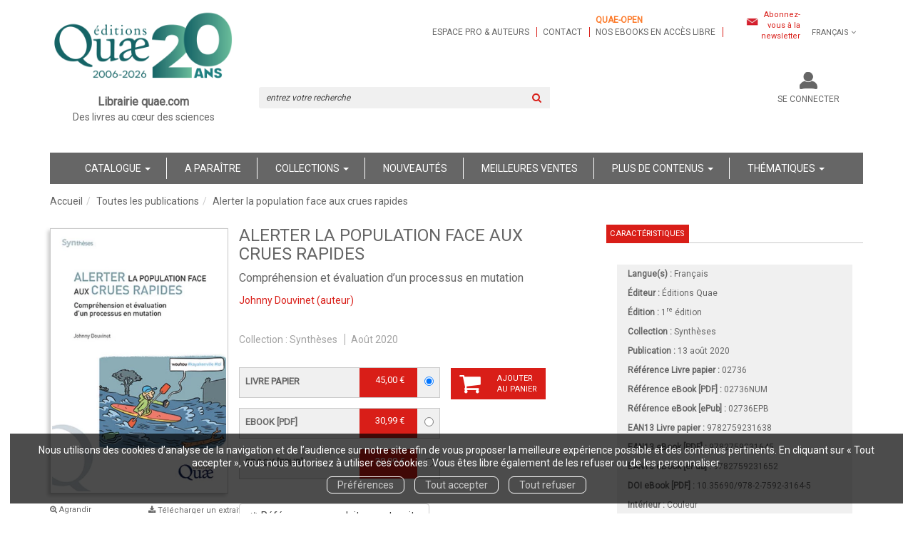

--- FILE ---
content_type: text/html; charset=utf-8
request_url: https://www.quae.com/produit/1637/9782759231645/alerter-la-population-face-aux-crues-rapides
body_size: 25258
content:
<!DOCTYPE html>
<html prefix="og: http://ogp.me/ns#" lang="fr">
<head>
  
<script src="https://www.googletagmanager.com/gtag/js?id=UA-122641212-1" async="async"></script>
<script>
//<![CDATA[
      (function() {
        function executeWhenJQueryIsReady() {
          if (typeof jQuery !== 'undefined') {
            jQuery(document).ready(function() {
                    window.dataLayer = window.dataLayer || [];
      function gtag(){dataLayer.push(arguments);}
      gtag('js', new Date());
      gtag('consent', 'default', {
        'analytics_storage': 'denied',
        'ad_storage': 'denied',
        'ad_user_data': 'denied',
        'ad_personalization': 'denied',
        'wait_for_update': 500
      });
      
              gtag('config', 'UA-122641212-1', {
          'linker': {
            'domains': ['www.quae.com']
          }
        });
        gtag('config', 'UA-24520504-1', {
          'linker': {
            'domains': ['www.quae.com']
          }
        });

      
      
      
      

            });
          } else {
            setTimeout(executeWhenJQueryIsReady, 50);
          }
        }
        executeWhenJQueryIsReady();
      })();

//]]>
</script>


<script>
//<![CDATA[
      (function() {
        function executeWhenJQueryIsReady() {
          if (typeof jQuery !== 'undefined') {
            jQuery(document).ready(function() {
              
var _paq = window._paq = window._paq || [];
/* tracker methods like "setCustomDimension" should be called before "trackPageView" */
_paq.push(["setDocumentTitle", document.domain + "/" + document.title]);
_paq.push(["setCookieDomain", "*.www.quae-open.com"]);
_paq.push(["setDomains", ["*.www.quae-open.com"]]);
_paq.push(['trackPageView']);
_paq.push(['enableLinkTracking']);
(function() {
  var u="https://quaeopen.matomo.cloud/";
  _paq.push(['setTrackerUrl', u+'matomo.php']);
  _paq.push(['setSiteId', '1']);
  var d=document, g=d.createElement('script'), s=d.getElementsByTagName('script')[0];
  g.async=true; g.src='//cdn.matomo.cloud/quaeopen.matomo.cloud/matomo.js'; s.parentNode.insertBefore(g,s);
})();


            });
          } else {
            setTimeout(executeWhenJQueryIsReady, 50);
          }
        }
        executeWhenJQueryIsReady();
      })();

//]]>
</script>
  <meta charset='utf-8' />
<meta name='viewport' content='width=device-width, initial-scale=1'>
<meta http-equiv="Content-Language" content="fr-FR" />
<link rel="canonical" href="https://www.quae.com/produit/1637/9782759231645/alerter-la-population-face-aux-crues-rapides" />


<title>Alerter la population face aux crues rapides - Compréhension et évaluation d’un processus en mutation - Johnny Douvinet (EAN13 : 9782759231645) | Librairie Quae</title>
<meta name='description' content="Alerter la population face aux crues rapides - Compréhension et évaluation d’un processus en mutation - Johnny Douvinet (EAN13 : 9782759231645)" />
<meta name='keywords' content="politique publique,inondation,risque naturel,gestion des risques" />

<link rel="preload" as="font" href="/assets/fontawesome-webfont-2adefcbc041e7d18fcf2d417879dc5a09997aa64d675b7a3c4b6ce33da13f3fe.woff2" type="font/woff2" crossorigin>

<link rel="stylesheet" media="all" href="/assets/store-critical-38cb965aea27a29ca7fab4979f20272860a7bb84443a0ed606856a230d7b8b1e.css" />
<link rel="stylesheet" media="all" href="/assets/design-d65eae16c2d7b9d4cc3905d8ae869ad2.css" />
<link rel="stylesheet" media="print" href="/assets/store-33a36f8da9f79426ee4784fdc9b85574aec6840a155a2c4db16a93d2cded87eb.css" onload="this.media=&#39;all&#39;" />
<link rel="stylesheet" media="print" href="/system/parameter_attachments/data/007/916/487/original/quae-2019-04-09.css?1739978219" onload="this.media=&#39;all&#39;" />
<link rel="stylesheet" media="print" href="https://fonts.googleapis.com/css?family=Roboto" onload="this.media=&#39;all&#39;" />
<style>
  h1, h2, h3, h4, h5, h6 {
    font-family: Roboto, Verdana, Arial, Helvetica, sans-serif;
  }
</style>

<meta name="csrf-param" content="authenticity_token" />
<meta name="csrf-token" content="EZ7Ig0V+pRPM3++Y5oB9he1yCkF6+NvXuriThJz0IVm1/A7ikw603pIYPQF1z9s+28Z3K1NH0JwdNlP556db/Q==" />

<script src="/assets/store-critical-38f4342f174e9405d4a1309d77010bc38176af8ad8c8c7430176bc03431bc3d7.js"></script><script src="/assets/store-ff1dc68a25bbe2b20584db08f10ec496eeaf20d2cb3d236e2527134f2a37964f.js" defer="defer"></script>
<link rel="shortcut icon" type="image/jpeg" href="/system/parameter_attachments/data/000/003/909/original/favicon.jpg?1536081046" />
<meta name="google-site-verification" content="rVfe3qva0CfpnxedFPCFWtYXOtamYhPIthyLcq2y6uk" />

<meta property="og:url"           content="https://www.quae.com/produit/1637/9782759231645/alerter-la-population-face-aux-crues-rapides" />
<meta property="og:type"          content="website" />
<meta property="og:title"         content="Alerter la population face aux crues rapides - Compréhension et évaluation d’un processus en mutation - Johnny Douvinet (EAN13 : 9782759231645) | Librairie Quae" />
<meta property="og:description"   content="Alerter la population face aux crues rapides - Compréhension et évaluation d’un processus en mutation - Johnny Douvinet (EAN13 : 9782759231645)" />
<meta property="og:image" content="https://www.quae.com/system/product_pictures/data/009/995/455/original/02736BDW_alerterlapopulation.jpg?1728067179" />
<meta property="og:locale" content="fr_FR" />
<meta property="og:site_name" content="Librairie Quae" />

<script type="application/ld+json">
  {"@context":"https://schema.org/","@type":"Product","additionalType":"Book","google_product_category":"Media \u003e Books","name":"Alerter la population face aux crues rapides","description":"\u003cp\u003eCet ouvrage met en opposition la brièveté et la violence des crues rapides, face à la lenteur et la longueur du processus décisionnel français pour activer une alerte à destination de la population. Les sirènes, outils traditionnels hérités d’une longue tradition régalienne, ne sont pas déployées dans les zones potentiellement sinistrées, et rares sont les cas où elles ont été réellement activées. D’autres outils plus modernes pourraient être utilisés pour associer une information au signal sonore, mais les choix sont plus complexes qu’il n’y paraît. Croire que les moyens d’alerte sont « apolitiques » relève en réalité du mythe. Les institutions les plébiscitent pour expliquer des budgets conséquents, mais sans justifier de leur portée réelle auprès des publics visés. D’un autre côté, ce n’est pas parce que les outils existent qu’ils seront sollicités voire efficaces, et ce constat, observé au début des années 2000, se retrouve encore aujourd’hui, 20 ans plus tard.\u003c/p\u003e\u003cp\u003eUne réflexion commune est désormais nécessaire. Il faudrait une plateforme unique, multi-aléas et multicanale, qui s’adapterait aux contextes et aux temporalités des dangers ou des menaces en cours. Il faudrait former et entraîner tous les acteurs impliqués, en particulier les populations, pour les sensibiliser à l’impensable. Mais surtout il faut réagir vite : la population méconnaît la diversité des canaux d’alerte, ce qui induit des hésitations et des confusions plus qu’une réelle réactivité. Ce constat est d’autant plus inquiétant que les habitants, en ne comprenant pas ce que l’on attend d’eux, ne peuvent pas adopter les mesures réflexes ou les comportements escomptés.\u003c/p\u003e\u003cp\u003eTrès documenté et argumenté, cet ouvrage est issu d’une recherche de plusieurs années. Au-delà de la communauté scientifique, il pourra être très utile aux gestionnaires du risque et aux acteurs de la sécurité civile.\u003c/p\u003e","slogan":"\u003cp\u003eCet ouvrage explique pourquoi l’alerte à la population est un processus long, qui interfère avec la rapidité et la soudaineté des inondations du type crues rapides. Fruit de diverses expérimentations et retours d’expérience, il\u0026nbsp; cible les évolutions en cours et identifie les défis à relever à court terme en France.\u003cbr\u003e\u003c/p\u003e","url":"https://www.quae.com/produit/1637/9782759231645/alerter-la-population-face-aux-crues-rapides","brand":{"@type":"Brand","name":"Éditions Quae"},"publisher":"Éditions Quae","sku":"9782759231638","gtin13":"9782759231638","isbn":"978-2-7592-3163-8","image":["/system/product_pictures/data/009/995/455/large/02736BDW_alerterlapopulation.webp?1728067179","/system/product_pictures/data/009/995/455/medium/02736BDW_alerterlapopulation.webp?1728067179"],"offers":{"@type":"Offer","name":"Alerter la population face aux crues rapides - Livre papier","price":"45.0","priceCurrency":"EUR","gtin13":"9782759231638","url":"https://www.quae.com/produit/1637/9782759231645/alerter-la-population-face-aux-crues-rapides","seller":{"@type":"Organization","name":"Éditions Quae"},"itemCondition":"https://schema.org/NewCondition","availability":"https://schema.org/InStock"},"author":[{"@type":"Person","name":"Johnny Douvinet","url":"https://www.quae.com/auteur/2345/johnny-douvinet"}],"weight":{"unitCode":"GRM","value":"580"},"product_weight":"580 g","shipping_weight":"580 g"}
</script>
  

</head>

<body class=" products_show best-seller shipping-level_1 ">
  <div role="region" aria-label="Outil d&#39;autorisation des cookies" id="acceptance_of_cookies" style="display: none"><div><p>Nous utilisons des cookies d’analyse de la navigation et de l’audience sur notre site afin de vous proposer la meilleure expérience possible et des contenus pertinents. En cliquant sur « Tout accepter », vous nous autorisez à utiliser ces cookies. Vous êtes libre également de les refuser ou de les personnaliser.</p><a id="cookies_preferences_link" title="Configurer les préférences de cookies" href="/store/cookies">Préférences</a><a id="accept_cookies_notification" title="Accepter tous les cookies" href="#">Tout accepter</a><a id="refuse_cookies_notification" title="Refuser tous les cookies" href="#">Tout refuser</a></div></div>

  <div class="page base_product_1637" id="page_57" data-identifier="page_57">      
  <header role="banner" aria-label="Entête" class=" page_section" data-identifier="page_section_1">
    <div class="container">
    
          
      <div class='page_rows'>
          


  
    <div class="row page_row " data-identifier="page_row_1">      
      <div class='page_columns'>
    
    
    


  <div class="col-xs-12 col-sm-3 col-md-3 col-lg-3 page_column_1  page_column" data-identifier="page_column_1">
    
    
        
        

  
  <div class="placeholder  " id="placeholder_5" data-identifier="placeholder_5" data-type="site-site-title-and-logo">    
    
  <a title="Retour à la page d&#39;accueil du site" class="visible-xs" href="/"><img loading="lazy" class="" alt="Librairie Quae" style="aspect-ratio: 750/290;" src="/system/parameter_attachments/data/002/350/921/original/Petits-ecrans.png?1768916514" /></a>
  <a title="Retour à la page d&#39;accueil du site" class="visible-sm" href="/"><img loading="lazy" class="" alt="Librairie Quae" style="aspect-ratio: 750/290;" src="/system/parameter_attachments/data/004/154/321/original/Petits-ecrans.png?1768916647" /></a>
  <a title="Retour à la page d&#39;accueil du site" class="visible-md" href="/"><img loading="lazy" class="" alt="Librairie Quae" style="aspect-ratio: 992/384;" src="/system/parameter_attachments/data/001/108/013/original/Moyens-ecrans.png?1768916635" /></a>
  <a title="Retour à la page d&#39;accueil du site" class="visible-lg" href="/"><img loading="lazy" class="" alt="Librairie Quae" style="aspect-ratio: 1200/464;" src="/system/parameter_attachments/data/008/542/726/original/Grands-ecrans.png?1768916591" /></a>  
    
</div>        
        
        

  
  <div class="placeholder  " id="placeholder_6" data-identifier="placeholder_6" data-type="page-rich-text">    
    
  <div class="rich-text" id="rich-text-1">    <p style="text-align: center;"><b><span style="font-size: 16px;">Librairie quae.com</span></b><br>Des livres au cœur des sciences</p><p style="text-align: center;">&nbsp;</p></div>    
</div>        
</div>  
    
      
    
    


  <div class="col-xs-12 col-sm-9 col-md-9 col-lg-9 page_column_2  page_column" data-identifier="page_column_2">
    
    
        
        

  
  <div class="placeholder  extra-header-navigation" id="placeholder_549" data-identifier="placeholder_549" data-type="page-navigation">    
      <nav data-identifier="navigation_14" class="inline" aria-label="">
    
    <ul class='list-inline'>
    
    
    <li class="" data-identifier="navigation_link_90">
      

<a class="" href="/store/page/72/espace-pro-et-auteurs">Espace pro & auteurs</a></li>
    
    
    <li class="" data-identifier="navigation_link_91">
      

<a class="" href="/store/page/87/nous-contacter">Contact</a></li>
    
    
    <li class="" data-identifier="navigation_link_1338">
      
<a target="_blank" href="https://www.quae-open.com/"><b style="color: rgb(252, 124, 45);">Quae-open</b><br>nos ebooks en accès libre</a></li>
</ul>  </nav>
    
</div>        
        
        

  
  <div class="placeholder  link-to-newsletter-subscription-form" id="placeholder_550" data-identifier="placeholder_550" data-type="page-link-to-newsletter-subscription-form">    
    <p class='m-b-none'><i class="fa fa-newspaper-o"></i> <a href="/inscription-lettre-d-information">Abonnez-vous à la newsletter</a></p>    
</div>        
        
        

  
  <div class="placeholder hidden-xs locales-selector" id="placeholder_8" data-identifier="placeholder_8" data-type="site-locales">    
      
  <div class='dropdown'>
    <a class="dropdown-toggle" data-toggle="dropdown" role="button" aria-haspopup="true" aria-expanded="false" href="#">        <i class="fa fa-globe"></i>&nbsp;Français&nbsp;<i class="fa fa-angle-down"></i></a>    
    <ul class='dropdown-menu dropdown-menu-right'>
        <li><form class="button_to" method="post" action="/locale/fr"><input type="hidden" name="_method" value="put" /><button class="btn btn-link" style="width: 100%; text-align: left" type="submit">            Français
        </button><input type="hidden" name="authenticity_token" value="+Td/868zXU1tYhCO0sUxFmtxqxMMOPdjx1f0a0oBowcVMj+VdZ6n4cfbB2KGNn8jDwJReWL6YdL1T+ypfsfzWQ==" /></form></li>
        <li><form class="button_to" method="post" action="/locale/en"><input type="hidden" name="_method" value="put" /><button class="btn btn-link" style="width: 100%; text-align: left" type="submit">            English
        </button><input type="hidden" name="authenticity_token" value="iLmjq3s5pnuszUY47DMveKu71P1WSb4K0DFaghmJfmGbkeIh9wQTfTPZ98CWhsCJuuf4lkye+Lv4zgvdCbAEFA==" /></form></li>
    </ul>
  </div>
    
</div>        
        
        

  
  <div class="placeholder hidden-sm hidden-md hidden-lg " id="placeholder_12" data-identifier="placeholder_12" data-type="page-collapse-button">    
    
<button type="button" class="navbar-toggle collapsed" title="Toggle" data-toggle="collapse" data-target="#page_row_2" aria-expanded="false">
  <i class="fa fa-bars"></i><i class="fa fa-times"></i>
</button>
    
</div>        
        
        

  
  <div class="placeholder  " id="placeholder_542" data-identifier="placeholder_542" data-type="page-page-row">    
      

  <div class="row">  

    
        <div class="" data-identifier="placeholder_543">          




    <div class="col-xs-12 col-sm-6 col-md-6 col-lg-6 page_column_77  page_column" data-identifier="page_column_77">

      <span class="">





            <div class="placeholder  search-form-placeholder" id="placeholder_545" data-identifier="placeholder_545" data-type="site-search-form">
              <form class="new_search_form" id="search-form" role="search" action="/search" accept-charset="UTF-8" method="get"><input name="utf8" type="hidden" value="&#x2713;" />
  <label class="control-label sr-only" for="q">Rechercher sur le site</label>

  <div class="input-group">
    <input type="search" class="form-control input-sm" id="q" name='q' placeholder="entrez votre recherche" title="Rechercher sur le site">

    <span class="input-group-addon btn btn-default onclick-submit-search-form">
      <i class="fa fa-search"></i>
    </span>
  </div>
</form>
</div>


</span>
</div>

</div>
    
        <div class="" data-identifier="placeholder_544">          




    <div class="col-xs-12 col-sm-6 col-md-6 col-lg-6 page_column_78  page_column" data-identifier="page_column_78">

      <span class="">





            <div class="placeholder  account-links" id="placeholder_627" data-identifier="placeholder_627" data-type="site-account-links-to-account">
              
  <a class="link-to-sign-in" aria-label="Se connecter" href="/se-connecter">Se connecter</a>

</div>





            <div class="placeholder  cart-link" id="placeholder_547" data-identifier="placeholder_547" data-type="site-account-cart-link">
              <a title="Mon panier" aria-label="Afficher mon panier" class="cart_link hide" href="/store/cart">
  <i class="fa fa-shopping-cart"></i>  <span class='c-l-t'>Mon panier :</span>
  
</a>
  
</div>


</span>
</div>

</div>

    
</div>  
    
</div>        
</div>  
    
  
</div>      
</div>    


      </div>
   </div>
</header>
  
  <nav role="navigation" aria-label="Navigation" class=" page_section" data-identifier="page_section_2">
    <div class="container">
    
          
      <div class='page_rows'>
          


  <div class="collapse navbar-collapse" id="page_row_2">
    <div class="row page_row " data-identifier="page_row_2">      
      <div class='page_columns'>
    
    
    


  <div class="col-xs-12 col-sm-12 col-md-12 col-lg-12 page_column_4 main-navigation-column page_column" data-identifier="page_column_4">
    
    
        
        

  
  <div class="placeholder  main-navigation" id="placeholder_14" data-identifier="placeholder_14" data-type="page-navigation">    
      <nav data-identifier="navigation_3" class="inline" aria-label="">
    
    <ul class='list-inline'>
    
    
    <li class="dropdown" data-identifier="navigation_link_64">
      
<a class="dropdown-toggle" data-toggle="dropdown" role="button" aria-haspopup="true" aria-expanded="false" href="#">  
  Catalogue
  
    <span class="caret"></span>
</a>
  <ul class="dropdown-menu">
      <li>
        

<a class="" href="/produits">Tous les livres</a>        </li>
      <li>
        

<a class="" href="/collections">Collections</a>        </li>
      <li>
        

<a class="" href="/auteurs">Auteurs</a>        </li>
      <li>
        
<a class="" href="/format/6/livre-papier">Livres papier</a>        </li>
      <li>
        
<a class="" href="/format/15/livre-relie">Livres reliés</a>        </li>
      <li>
        
<a class="" href="/theme/32/impression-a-la-demande">Impression à la demande</a>        </li>
      <li>
        

<a class="" href="/store/page/815/livres-primes">Livres primés</a>        </li>
      <li>
        

<a class="" href="/store/page/84/nos-catalogues">Nos catalogues</a>        </li>
      <li>
        
<a href="/format-numerique/7/epub">ePub</a>        </li>
      <li>
        
<a href="/format-numerique/1/pdf">PDF</a>        </li>
      <li>
        
<a class="" href="/format/1/livre-audio">Livres audio</a>        </li>
      <li>
        
<a href="/format/21/carte-papier">Cartes</a>        </li>
      <li>
        
<a class="" href="/format/7/brochure">Brochures</a>        </li>
      <li>
        
<a class="" href="/langue/124/anglais">Books in English</a>        </li>
      <li>
        

<a href="/gratuits">Ebooks gratuits</a>        </li>
      <li>
        
<a class="" aria-label="Revues" href="/theme/36/revues">Revues</a>        </li>
   </ul>
</li>
    
    
    <li class="" data-identifier="navigation_link_69">
      

<a class="" href="/a-paraitre">A paraître</a></li>
    
    
    <li class="" data-identifier="navigation_link_93">
      
<div class='mega-menu-container'>
  <span class='link_to_toggle_navigation'>
    Collections
    <span class="caret"></span>
  </span>


  <div data-identifier="page_entity_for_navigation_link_93" class='mega-nav'>

    <section class="mega-menu-collections page_section" data-identifier="page_section_8">      
      <div class='page_rows'>
          


  
    <div class="row page_row " data-identifier="page_row_47">      
      <div class='page_columns'>
    
    
    


  <div class="col-xs-12 col-sm-5 col-md-5 col-lg-5 page_column_101  page_column" data-identifier="page_column_101">
    
    
        
        

  
  <div class="placeholder  " id="placeholder_592" data-identifier="placeholder_592" data-type="page-title">    
    
  <h3 class="title" id="title-76">    Grand public</h3>    
</div>        
        
        

  
  <div class="placeholder  " id="placeholder_594" data-identifier="placeholder_594" data-type="page-navigation">    
      <nav data-identifier="navigation_16" class="list_group" aria-label="">
    
    <ul class='list-group'>
    <li class='list-group-item'>
      
<a href="/collection/34/beaux-livres">Beaux livres</a>    </li>
    <li class='list-group-item'>
      
<a href="/collection/29/carnets-de-sciences">Carnets de sciences </a>    </li>
    <li class='list-group-item'>
      
<a href="/collection/35/cles-pour-comprendre">Clés pour comprendre</a>    </li>
    <li class='list-group-item'>
      
<a href="/collection/54/essais">Essais</a>    </li>
    <li class='list-group-item'>
      
<a href="/collection/59/enjeux-sciences">Enjeux sciences</a>    </li>
    <li class='list-group-item'>
      
<a class="" href="/collection/90/idees-fausses">Idées fausses</a>    </li>
    <li class='list-group-item'>
      
<a class="" href="/collection/8/hors-collection">Hors collection</a>    </li>
    <li class='list-group-item'>
      
<a class="" href="/collection/93/quae-en-poche">Quae en poche</a>    </li>
</ul>  </nav>
    
</div>        
</div>  
    
      
    
    


  <div class="col-xs-12 col-sm-7 col-md-7 col-lg-7 page_column_102  page_column" data-identifier="page_column_102">
    
    
        
        

  
  <div class="placeholder  " id="placeholder_593" data-identifier="placeholder_593" data-type="page-title">    
    
  <h3 class="title" id="title-77">    Scientifiques et professionnels</h3>    
</div>        
        
        

  
  <div class="placeholder  " id="placeholder_595" data-identifier="placeholder_595" data-type="page-navigation">    
      <nav data-identifier="navigation_17" class="list_group" aria-label="">
    
    <ul class='list-group'>
    <li class='list-group-item'>
      
<a href="/collection/61/agricultures-et-defis-du-monde">Agricultures et défis du monde</a>    </li>
    <li class='list-group-item'>
      
<a href="/collection/2/agricultures-tropicales-en-poche">Agricultures tropicales en poche</a>    </li>
    <li class='list-group-item'>
      
<a href="/collection/15/guide-pratique">Guide pratique</a>    </li>
    <li class='list-group-item'>
      
<a href="/collection/32/indisciplines">Indisciplines</a>    </li>
    <li class='list-group-item'>
      
<a href="/collection/62/les-memos-de-quae">Les mémos de Quae</a>    </li>
    <li class='list-group-item'>
      
<a href="/collection/38/matiere-a-debattre-et-decider">Matière à débattre et décider</a>    </li>
    <li class='list-group-item'>
      
<a href="/collection/60/nature-et-societe">Nature et société</a>    </li>
    <li class='list-group-item'>
      
<a href="/collection/10/savoir-faire">Savoir faire</a>    </li>
    <li class='list-group-item'>
      
<a href="/collection/4/sciences-en-partage">Sciences en partage</a>    </li>
    <li class='list-group-item'>
      
<a href="/collection/17/syntheses">Synthèses</a>    </li>
    <li class='list-group-item'>
      
<a href="/collection/7/update-sciences-technologies">Update Sciences & technologies</a>    </li>
    <li class='list-group-item'>
      
<a href="/collection/14/sciences-en-questions">Sciences en questions</a>    </li>
</ul>  </nav>
    
</div>        
</div>  
    
  
</div>      
</div>    


      </div>
</section>  </div>
</div>
</li>
    
    
    <li class="" data-identifier="navigation_link_144">
      

<a href="/nouveautes">Nouveautés</a></li>
    
    
    <li class="" data-identifier="navigation_link_145">
      

<a href="/meilleures-ventes">Meilleures ventes</a></li>
    
    
    <li class="dropdown" data-identifier="navigation_link_178">
      
<a class="dropdown-toggle" data-toggle="dropdown" role="button" aria-haspopup="true" aria-expanded="false" href="#">  
  Plus de contenus
  
    <span class="caret"></span>
</a>
  <ul class="dropdown-menu">
      <li>
        
<a class="" href="/blogs/7/la-science-simplement">Notre blog</a>        </li>
      <li>
        

<a class="" href="/store/page/832/nos-videos">Nos vidéos</a>        </li>
      <li>
        

<a class="" href="/store/page/719/notre-podcast-quae-vox-paroles-de-sciences">Notre podcast</a>        </li>
      <li>
        

<a class="" href="/store/page/751/la-presse-en-parle-2024">La presse en parle</a>        </li>
      <li>
        

<a class="" href="/store/page/84/nos-catalogues">Nos catalogues</a>        </li>
   </ul>
</li>
    
    
    <li class="" data-identifier="navigation_link_244">
      
<div class='mega-menu-container'>
  <span class='link_to_toggle_navigation'>
    Thématiques
    <span class="caret"></span>
  </span>


  <div data-identifier="page_entity_for_navigation_link_244" class='mega-nav'>

    <section class=" page_section" data-identifier="page_section_9">      
      <div class='page_rows'>
          


  
    <div class="row page_row " data-identifier="page_row_72">      
      <div class='page_columns'>
    
    
    


  <div class="col-xs-12 col-sm-12 col-md-12 col-lg-12 page_column_197  page_column" data-identifier="page_column_197">
    
    
        
        

  
  <div class="placeholder  " id="placeholder_1047" data-identifier="placeholder_1047" data-type="page-navigation">    
      <nav data-identifier="navigation_35" class="list_group" aria-label="">
    
    <ul class='list-group'>
    <li class='list-group-item'>
      


  <strong>
    <a href="/theme/4/agriculture-et-productions-vegetales">Agriculture et productions végétales</a>  </strong>

    <ul class='list-inline cloud'>
        <li class='text-small'>
          <a href="/theme-et-tag/4/agriculture-et-productions-vegetales/25/agronomie-et-systemes-de-culture">Agronomie et systèmes de culture</a>
        </li>
        <li class='text-small'>
          <a href="/theme-et-tag/4/agriculture-et-productions-vegetales/35/cultures-industrielles">Cultures industrielles</a>
        </li>
        <li class='text-small'>
          <a href="/theme-et-tag/4/agriculture-et-productions-vegetales/32/ingenierie-et-technologie">Ingénierie et technologie</a>
        </li>
        <li class='text-small'>
          <a href="/theme-et-tag/4/agriculture-et-productions-vegetales/34/sante-des-plantes">Santé des plantes</a>
        </li>
        <li class='text-small'>
          <a href="/theme-et-tag/4/agriculture-et-productions-vegetales/7/varietes-et-amelioration">Variétés et amélioration</a>
        </li>
    </ul>
    </li>
    <li class='list-group-item'>
      


  <strong>
    <a href="/theme/2/elevage-et-productions-animales">Élevage et productions animales</a>  </strong>

    <ul class='list-inline cloud'>
        <li class='text-small'>
          <a href="/theme-et-tag/2/elevage-et-productions-animales/13/gestion-des-effluents">Gestion des effluents</a>
        </li>
        <li class='text-small'>
          <a href="/theme-et-tag/2/elevage-et-productions-animales/3/revue-inrae-productions-animales">Revue Inrae Productions Animales</a>
        </li>
        <li class='text-small'>
          <a href="/theme-et-tag/2/elevage-et-productions-animales/40/sante-et-medecine-veterinaire">Santé et médecine vétérinaire</a>
        </li>
        <li class='text-small'>
          <a href="/theme-et-tag/2/elevage-et-productions-animales/1/systemes-d-elevage">Systèmes d’élevage</a>
        </li>
        <li class='text-small'>
          <a href="/theme-et-tag/2/elevage-et-productions-animales/15/selection-animale">Sélection animale</a>
        </li>
        <li class='text-small'>
          <a href="/theme-et-tag/2/elevage-et-productions-animales/2/zootechnie">Zootechnie</a>
        </li>
    </ul>
    </li>
    <li class='list-group-item'>
      


  <strong>
    <a href="/theme/9/alimentation-et-nutrition-humaine">Alimentation et nutrition humaine</a>  </strong>

    <ul class='list-inline cloud'>
        <li class='text-small'>
          <a href="/theme-et-tag/9/alimentation-et-nutrition-humaine/36/filieres-et-produits">Filières et produits</a>
        </li>
        <li class='text-small'>
          <a href="/theme-et-tag/9/alimentation-et-nutrition-humaine/39/nutrition-humaine">Nutrition humaine</a>
        </li>
        <li class='text-small'>
          <a href="/theme-et-tag/9/alimentation-et-nutrition-humaine/37/securite-qualite-alimentaire">Sécurité, qualité alimentaire</a>
        </li>
        <li class='text-small'>
          <a href="/theme-et-tag/9/alimentation-et-nutrition-humaine/24/transformation-des-produits">Transformation des produits</a>
        </li>
    </ul>
    </li>
    <li class='list-group-item'>
      


  <strong>
    <a href="/theme/6/sciences-de-la-vie-et-de-la-terre">Sciences de la vie et de la terre</a>  </strong>

    <ul class='list-inline cloud'>
        <li class='text-small'>
          <a href="/theme-et-tag/6/sciences-de-la-vie-et-de-la-terre/9/biologie-generale">Biologie générale</a>
        </li>
        <li class='text-small'>
          <a href="/theme-et-tag/6/sciences-de-la-vie-et-de-la-terre/44/ecologie-generale">Ecologie générale</a>
        </li>
        <li class='text-small'>
          <a href="/theme-et-tag/6/sciences-de-la-vie-et-de-la-terre/10/geosciences">Géosciences</a>
        </li>
        <li class='text-small'>
          <a href="/theme-et-tag/6/sciences-de-la-vie-et-de-la-terre/43/techniques-et-methodes">Techniques et méthodes</a>
        </li>
    </ul>
    </li>
    <li class='list-group-item'>
      


  <strong>
    <a href="/theme/5/foret-et-sylviculture">Forêt et sylviculture</a>  </strong>

    <ul class='list-inline cloud'>
        <li class='text-small'>
          <a href="/theme-et-tag/5/foret-et-sylviculture/29/essences-et-ecosystemes">Essences et écosystèmes</a>
        </li>
        <li class='text-small'>
          <a href="/theme-et-tag/5/foret-et-sylviculture/30/foresterie-et-bois">Foresterie et bois</a>
        </li>
        <li class='text-small'>
          <a href="/theme-et-tag/5/foret-et-sylviculture/8/gestion-et-amenagement">Gestion et aménagement</a>
        </li>
        <li class='text-small'>
          <a href="/theme-et-tag/5/foret-et-sylviculture/32/ingenierie-et-technologie">Ingénierie et technologie</a>
        </li>
        <li class='text-small'>
          <a href="/theme-et-tag/5/foret-et-sylviculture/41/protection-et-sante">Protection et santé</a>
        </li>
    </ul>
    </li>
    <li class='list-group-item'>
      


  <strong>
    <a href="/theme/3/milieux-naturels-et-environnement">Milieux naturels et environnement</a>  </strong>

    <ul class='list-inline cloud'>
        <li class='text-small'>
          <a href="/theme-et-tag/3/milieux-naturels-et-environnement/12/atlas-cartes-et-sig">Atlas, cartes et SIG</a>
        </li>
        <li class='text-small'>
          <a href="/theme-et-tag/3/milieux-naturels-et-environnement/6/biodiversite-flores-et-faunes">Biodiversité, flores et faunes</a>
        </li>
        <li class='text-small'>
          <a href="/theme-et-tag/3/milieux-naturels-et-environnement/20/climat">Climat</a>
        </li>
        <li class='text-small'>
          <a href="/theme-et-tag/3/milieux-naturels-et-environnement/19/eaux-continentales">Eaux continentales</a>
        </li>
        <li class='text-small'>
          <a href="/theme-et-tag/3/milieux-naturels-et-environnement/32/ingenierie-et-technologie">Ingénierie et technologie</a>
        </li>
        <li class='text-small'>
          <a href="/theme-et-tag/3/milieux-naturels-et-environnement/18/mer">Mer</a>
        </li>
        <li class='text-small'>
          <a href="/theme-et-tag/3/milieux-naturels-et-environnement/38/ouvrages-hydrauliques">Ouvrages hydrauliques</a>
        </li>
        <li class='text-small'>
          <a href="/theme-et-tag/3/milieux-naturels-et-environnement/17/pollution-gestion-des-dechets">Pollution, gestion des déchets</a>
        </li>
        <li class='text-small'>
          <a href="/theme-et-tag/3/milieux-naturels-et-environnement/5/risques-naturels">Risques naturels</a>
        </li>
        <li class='text-small'>
          <a href="/theme-et-tag/3/milieux-naturels-et-environnement/11/sol">Sol</a>
        </li>
        <li class='text-small'>
          <a href="/theme-et-tag/3/milieux-naturels-et-environnement/4/territoire-et-espace-rural">Territoire et espace rural</a>
        </li>
    </ul>
    </li>
    <li class='list-group-item'>
      


  <strong>
    <a href="/theme/8/peche-ressources-aquatiques-et-aquacoles">Pêche - Ressources aquatiques et aquacoles</a>  </strong>

    <ul class='list-inline cloud'>
        <li class='text-small'>
          <a href="/theme-et-tag/8/peche-ressources-aquatiques-et-aquacoles/23/aquaculture-pisciculture">Aquaculture, pisciculture</a>
        </li>
        <li class='text-small'>
          <a href="/theme-et-tag/8/peche-ressources-aquatiques-et-aquacoles/33/ecosystemes-en-eau-douce">Ecosystèmes en eau douce</a>
        </li>
        <li class='text-small'>
          <a href="/theme-et-tag/8/peche-ressources-aquatiques-et-aquacoles/21/technologie-des-peches">Technologie des pêches</a>
        </li>
        <li class='text-small'>
          <a href="/theme-et-tag/8/peche-ressources-aquatiques-et-aquacoles/22/ecosystemes-halieutiques">Écosystèmes halieutiques</a>
        </li>
    </ul>
    </li>
    <li class='list-group-item'>
      


  <strong>
    <a href="/theme/28/sante">Santé</a>  </strong>

    </li>
    <li class='list-group-item'>
      


  <strong>
    <a href="/theme/1/pays-du-sud">Pays du sud</a>  </strong>

    </li>
    <li class='list-group-item'>
      


  <strong>
    <a href="/theme/10/science-pour-tous">Science pour tous</a>  </strong>

    <ul class='list-inline cloud'>
        <li class='text-small'>
          <a href="/theme-et-tag/10/science-pour-tous/46/science-au-quotidien">Science au quotidien</a>
        </li>
    </ul>
    </li>
    <li class='list-group-item'>
      


  <strong>
    <a href="/theme/7/sciences-sociales-politiques-economiques">Sciences sociales, politiques, économiques</a>  </strong>

    <ul class='list-inline cloud'>
        <li class='text-small'>
          <a href="/theme-et-tag/7/sciences-sociales-politiques-economiques/26/developpement-developpement-durable">Développement, développement durable</a>
        </li>
        <li class='text-small'>
          <a href="/theme-et-tag/7/sciences-sociales-politiques-economiques/27/economie-conseil-et-gestion">Economie, conseil et gestion</a>
        </li>
        <li class='text-small'>
          <a href="/theme-et-tag/7/sciences-sociales-politiques-economiques/14/ethique-et-epistemologie">Ethique et épistémologie</a>
        </li>
        <li class='text-small'>
          <a href="/theme-et-tag/7/sciences-sociales-politiques-economiques/28/histoire-et-sociologie">Histoire et sociologie</a>
        </li>
        <li class='text-small'>
          <a href="/theme-et-tag/7/sciences-sociales-politiques-economiques/16/politiques-expertise">Politiques. Expertise</a>
        </li>
        <li class='text-small'>
          <a href="/theme-et-tag/7/sciences-sociales-politiques-economiques/42/reglementation-legislation">Réglementation, législation</a>
        </li>
    </ul>
    </li>
</ul>  </nav>
    
</div>        
</div>  
    
  
</div>      
</div>    


      </div>
</section>  </div>
</div>
</li>
</ul>  </nav>
    
</div>        
</div>  
    
  
</div>      
</div>    
</div>

      </div>
   </div>
</nav>
  
  <section role="region" aria-label="Fil d&#39;ariane" class=" page_section" data-identifier="page_section_3">
    <div class="container">
    
          
      <div class='page_rows'>
          


  
    <div class="row page_row " data-identifier="page_row_3">      
      <div class='page_columns'>
    
    
    


  <div class="col-xs-12 col-sm-12 col-md-12 col-lg-12 page_column_5  page_column" data-identifier="page_column_5">
    
    
        
        

  
  <div class="placeholder  " id="placeholder_7568" data-identifier="placeholder_7568" data-type="page-page-row">    
      

  <div class="row">  

    
        <div class="" data-identifier="placeholder_7569">          




    <div class="col-xs-12 col-sm-5 col-md-3 col-lg-4 page_column_1514  page_column" data-identifier="page_column_1514">

      <span class="">
</span>
</div>

</div>
    
        <div class="" data-identifier="placeholder_7570">          




    <div class="col-xs-12 col-sm-10 col-md-9 col-lg-8 page_column_1515  page_column" data-identifier="page_column_1515">

      <span class="">
</span>
</div>

</div>

    
</div>  
    
</div>        
        
        

  
  <div class="placeholder  " id="placeholder_26" data-identifier="placeholder_26" data-type="site-breadcrumbs">    
      <nav role="navigation" aria-label="Fil d&#39;ariane"><ul class="breadcrumb hidden-xs"><li><a href="/">Accueil</a></li><li><a href="/produits">Toutes les publications</a></li><li aria-current="page">Alerter la population face aux crues rapides</li></ul></nav>    
</div>        
        
        

  
  <div class="placeholder  " id="placeholder_2086" data-identifier="placeholder_2086" data-type="page-page-row">    
      

  <div class="row">    
</div>  
    
</div>        
</div>  
    
  
</div>      
</div>    


      </div>
   </div>
</section>
  
  <main role="main" aria-label="Contenu principal" class=" page_section" data-identifier="page_section_4">
    <div class="container">
    
          
      <div class='page_rows'>
          


  
    <div class="row page_row " data-identifier="page_row_4">      
      <div class='page_columns'>
    
    
    
    


  <div class="col-md-12 page_column_7 main-content-column page_column" data-identifier="page_column_7">
    
    
        
        

  
  <div class="placeholder  " id="placeholder_404" data-identifier="placeholder_404" data-type="page-page-row">    
      

  <div class="row">  

    
        <div class="" data-identifier="placeholder_405">          




    <div class="col-xs-12 col-sm-8 col-md-8 col-lg-8 page_column_67  page_column" data-identifier="page_column_67">

      <span class="">





            <div class="placeholder  head-product" id="placeholder_631" data-identifier="placeholder_631" data-type="page-page-row">
                

  <div class="row">  

    
        <div class="" data-identifier="placeholder_632">          




    <div class="col-xs-12 col-sm-4 col-md-4 col-lg-4 page_column_107 product-cover page_column" data-identifier="page_column_107">

      <span class="">





            <div class="placeholder  " id="placeholder_634" data-identifier="placeholder_634" data-type="product-cover">
              
  <div class='text-center c-w-l-t-p-c-i-m'>
    <a role="button" data-toggle='modal' data-target='#product-cover-modal' aria-haspopup="dialog" class='cover-link' href="#">
      <img class="product_picture img-responsive img-border" style="aspect-ratio: 316/475; " alt="Alerter la population face aux crues rapides - Johnny Douvinet - Éditions Quae" srcset="https://www.quae.com/system/product_pictures/data/009/995/455/small/02736BDW_alerterlapopulation.webp?1728067179 128w, https://www.quae.com/system/product_pictures/data/009/995/455/medium/02736BDW_alerterlapopulation.webp?1728067179 256w, https://www.quae.com/system/product_pictures/data/009/995/455/large/02736BDW_alerterlapopulation.webp?1728067179 512w" src="https://www.quae.com/system/product_pictures/data/009/995/455/large/02736BDW_alerterlapopulation.webp?1728067179" />
    </a>
  </div>
  
  <div class='text-center l-t-p-c-i-m'>
    <button role="button" data-toggle='modal' data-target='#product-cover-modal' aria-haspopup="dialog" class='btn btn-link hidden-xs hidden-sm btn-hover'>
      <i class="fa fa-search-plus"></i> Agrandir
    </button>
  </div>
  
  <div class="modal fade" id="product-cover-modal" tabindex="-1" role="dialog" aria-modal="true" aria-labelledby="myModalLabel">
    <div class="modal-dialog" role="document">
      <div class="modal-content">
        <div class="modal-header">
          <button type="button" class="close" data-dismiss="modal" aria-label="Fermer la fenêtre"><span aria-hidden="true">&times;</span></button>
          <h4 class="modal-title" id="myModalLabel">Alerter la population face aux crues rapides</h4>
        </div>
        <div class="modal-body text-center">
          <p class='text-center'>
            <img class="product_picture img-border" style="aspect-ratio: 316/475; " alt="Alerter la population face aux crues rapides - Johnny Douvinet - Éditions Quae" srcset="https://www.quae.com/system/product_pictures/data/009/995/455/small/02736BDW_alerterlapopulation.webp?1728067179 128w, https://www.quae.com/system/product_pictures/data/009/995/455/medium/02736BDW_alerterlapopulation.webp?1728067179 256w, https://www.quae.com/system/product_pictures/data/009/995/455/large/02736BDW_alerterlapopulation.webp?1728067179 512w" src="https://www.quae.com/system/product_pictures/data/009/995/455/large/02736BDW_alerterlapopulation.webp?1728067179" />
          </p>
        </div>
        <div class="modal-footer">
        </div>
      </div>
    </div>
  </div>

</div>





            <div class="placeholder  link-to-download-main-extract" id="placeholder_643" data-identifier="placeholder_643" data-type="product-link-to-download-main-extract">
              
  
  <a id="extract_download_link_3249_e679566b" class="btn btn-link l-t-d-m-e" data-toggle="tooltip" title="Télécharger le fichier [PDF (972 ko)]" href="/extract/3249"><i class="fa fa-download"></i> <span class="l-t-d-m-e-l">Télécharger un extrait</span></a>  

</div>





            <div class="placeholder  " id="placeholder_5436" data-identifier="placeholder_5436" data-type="product-thumbnail">
              <div id="lightgallery" class="product-thumbnails-gallery">
    
</div>

</div>


</span>
</div>

</div>
    
        <div class="" data-identifier="placeholder_633">          




    <div class="col-xs-12 col-sm-8 col-md-8 col-lg-8 page_column_108  page_column" data-identifier="page_column_108">

      <span class="">





            <div class="placeholder  product-title" id="placeholder_635" data-identifier="placeholder_635" data-type="page-page-title">
              <h1>Alerter la population face aux crues rapides</h1>


</div>





            <div class="placeholder  " id="placeholder_636" data-identifier="placeholder_636" data-type="product-subtitle">
                <p class='product-subtitle'>Compréhension et évaluation d’un processus en mutation</p>

</div>





            <div class="placeholder  " id="placeholder_637" data-identifier="placeholder_637" data-type="product-contributors">
              

    <span class='contributors-label'>
      de
    </span>

    <a href="/auteur/2345/johnny-douvinet">Johnny Douvinet</a> (auteur)
</div>





            <div class="placeholder  " id="placeholder_666" data-identifier="placeholder_666" data-type="page-panel">
              


  <div class="panel">




    
    
      

  
  <div class="placeholder  " id="placeholder_667" data-identifier="placeholder_667" data-type="product-ratings">    
</div>


    
    
      

  
  <div class="placeholder  " id="placeholder_668" data-identifier="placeholder_668" data-type="product-link-to-product-comments">    
</div>
  </div>

</div>





            <div class="placeholder  " id="placeholder_669" data-identifier="placeholder_669" data-type="page-panel">
              


  <div class="panel">




    
    
      

  
  <div class="placeholder  product-collection" id="placeholder_670" data-identifier="placeholder_670" data-type="product-collection">    
    
  <span>Collection : </span><a href="/collection/17/syntheses">Synthèses</a>
    
</div>


    
    
      

  
  <div class="placeholder  " id="placeholder_671" data-identifier="placeholder_671" data-type="product-publication-date">    
    
  août 2020
    
</div>
  </div>

</div>





            <div class="placeholder  " id="placeholder_642" data-identifier="placeholder_642" data-type="product-articles-selector">
              

  <div id='articles_selector'>


        

<form id="articles_selector_form" action="/store/cart_items" accept-charset="UTF-8" method="post"><input name="utf8" type="hidden" value="&#x2713;" /><input type="hidden" name="_method" value="put" /><input type="hidden" name="authenticity_token" value="4jC9v+3bn64tsQFotsZzm5WpXjTyKDyabjvXleAfrNagzJZC+gzfGGm4EOzYXhP9k4pHX7ufjstOBQ0ygWPTCQ==" />  <div class='articles-selector-container'>
    <div class='articles-selector-row'>
      <div class='articles-selector-cell articles-selector-cell-articles'>
        <div class='product-articles'>
          <table class='table' role="presentation">
            <tbody>
                
                <tr data-article-type="book" class='article-row' data-article-ref="Book-3595">
                  <td width='60%' class="article-description-and-features-cell article-description-and-features-cell-fr">
                    
                    <label for="article_ids__medium_3595">
                      <span class='text-small article-description'>
                          Livre papier
                      </span>
</label>                    
                      <div class='article-features'>

                        
                        
                          <span class="text-muted text-extra-small article-feature">
                            format 160 x 240                          </span>
                        
                        
                          <span class="text-muted text-extra-small article-feature">
                            256&nbsp;pages                          </span>

                            <span class="delivery-informations text-extra-small text-success">En stock</span>
                      </div>
                    
                    
                  </td>
                  
                  
                  
                    <td class='text-right text-small article-price-cell'>
                      <span class='article-price'>
      <span class='article-public-price'>
        45,00 €      </span>
</span>

                    </td>
                    
                    <td class='text-right article-selection-cell'>
                        <input type="radio" name="article_ids[]" id="article_ids__medium_3595" value="medium_3595" data-ean13="9782759231638" data-price="45.0" data-ebook="false" aria-label="Livre papier - 256 pages - format 160 x 240" checked="checked" />                    </td>
                  
                </tr>
                
                
                <tr data-article-type="ebook" class='article-row' data-article-ref="Ebook-3656">
                  <td width='60%' class="article-description-and-features-cell article-description-and-features-cell-fr">
                    
                    <label for="article_ids__medium_3656">
                      <span class='text-small article-description'>
                          eBook [PDF]
                      </span>
</label>                    
                      <div class='article-features'>

                        
                        
                        
                        
                          <span class="text-muted text-extra-small article-feature">
                            256&nbsp;pages                          </span>

                            <span class="delivery-informations text-extra-small text-success">Téléchargement après achat</span>
                      </div>
                    
                    
                  </td>
                  
                  
                  
                    <td class='text-right text-small article-price-cell'>
                      <span class='article-price'>
      <span class='article-public-price'>
        30,99 €      </span>
</span>

                    </td>
                    
                    <td class='text-right article-selection-cell'>
                        <input type="radio" name="article_ids[]" id="article_ids__medium_3656" value="medium_3656" data-ean13="9782759231645" data-price="30.99" data-ebook="false" aria-label="eBook [PDF] - 256 pages" />                    </td>
                  
                </tr>
                
                
                <tr data-article-type="ebook" class='article-row' data-article-ref="Ebook-3657">
                  <td width='60%' class="article-description-and-features-cell article-description-and-features-cell-fr">
                    
                    <label for="article_ids__medium_3657">
                      <span class='text-small article-description'>
                          eBook [ePub]
                      </span>
</label>                    
                      <div class='article-features'>

                        
                        
                        
                        

                            <span class="delivery-informations text-extra-small text-success">Téléchargement après achat</span>
                      </div>
                    
                    
                  </td>
                  
                  
                  
                    <td class='text-right text-small article-price-cell'>
                      <span class='article-price'>
      <span class='article-public-price'>
        30,99 €      </span>
</span>

                    </td>
                    
                    <td class='text-right article-selection-cell'>
                        <input type="radio" name="article_ids[]" id="article_ids__medium_3657" value="medium_3657" data-ean13="9782759231652" data-price="30.99" data-ebook="false" aria-label="eBook [ePub] - {:one=&gt;&quot;1 page&quot;, :other=&gt;&quot;%{count} pages&quot;}" />                    </td>
                  
                </tr>
                
            </tbody>
          </table>
        </div>
      </div>
      
      <div class='articles-selector-cell articles-selector-cell-add-to-cart'>
          <div class='form-group'>
            <div class='text-right'>
              <button name="button" type="submit" class="btn btn-default articles-selector-submit" title="Ajouter au panier">
                  <i class='icon-before'></i>
                  <span class='articles-selector-submit-label'>Ajouter<br /> au panier</span>
                  <i class='icon-after'></i>
</button>            </div>
          </div>
      </div>
      
    </div>
  </div>
</form>

  </div>

</div>





            <div class="placeholder  " id="placeholder_5308" data-identifier="placeholder_5308" data-type="product-affiliation">
              
  
  <a data-toggle="modal" data-target="#product-affiliation-modal" class="btn btn-default" href="#">    <i class="fa fa-code"></i> Référencer ce produit sur votre site
</a>  
  <div class="modal fade" id="product-affiliation-modal" tabindex="-1" role="dialog" aria-labelledby="product_affiliation_modal">
    
    <div class="modal-dialog" role="document">
      <div class="modal-content">
      
        <div class="modal-header">
          <button type="button" class="close" data-dismiss="modal" aria-label="Close"><span aria-hidden="true">&times;</span></button>
          <h4 class="modal-title" id="myModalLabel">Référencer ce produit sur votre site</h4>
        </div>
        
        <div class="modal-body text-center">
          
          
          <div class="jumbotron">
            
            <p><small>Pour intégrer sur votre site, un lien avec le visuel et le titre de ce produit :</small></p>
            
            <hr />
            
            <small class='code-renderer'><a title="Alerter la population face aux crues rapides" href="https://www.quae.com/produit/1637/9782759231645/alerter-la-population-face-aux-crues-rapides?affiliate_code="><img class="product_picture " style="aspect-ratio: 316/475; " alt="Alerter la population face aux crues rapides - Johnny Douvinet - Éditions Quae" srcset="https://www.quae.com/system/product_pictures/data/009/995/455/small/02736BDW_alerterlapopulation.webp?1728067179 128w, https://www.quae.com/system/product_pictures/data/009/995/455/medium/02736BDW_alerterlapopulation.webp?1728067179 256w, https://www.quae.com/system/product_pictures/data/009/995/455/large/02736BDW_alerterlapopulation.webp?1728067179 512w" src="https://www.quae.com/system/product_pictures/data/009/995/455/medium/02736BDW_alerterlapopulation.webp?1728067179" /></a><br /><a title="Alerter la population face aux crues rapides" href="https://www.quae.com/produit/1637/9782759231645/alerter-la-population-face-aux-crues-rapides?affiliate_code=">Alerter la population face aux crues rapides</a></small>
            
            <hr />
            
            <p><small>utilisez le code HTML suivant :</small></p>
            <div class="input-group">
              <input type="text" class="form-control" id="code" value="&lt;a title=&quot;Alerter la population face aux crues rapides&quot; href=&quot;https://www.quae.com/produit/1637/9782759231645/alerter-la-population-face-aux-crues-rapides?affiliate_code=&quot;&gt;&lt;img class=&quot;product_picture &quot; style=&quot;aspect-ratio: 316/475; &quot; alt=&quot;Alerter la population face aux crues rapides - Johnny Douvinet - Éditions Quae&quot; srcset=&quot;https://www.quae.com/system/product_pictures/data/009/995/455/small/02736BDW_alerterlapopulation.webp?1728067179 128w, https://www.quae.com/system/product_pictures/data/009/995/455/medium/02736BDW_alerterlapopulation.webp?1728067179 256w, https://www.quae.com/system/product_pictures/data/009/995/455/large/02736BDW_alerterlapopulation.webp?1728067179 512w&quot; src=&quot;https://www.quae.com/system/product_pictures/data/009/995/455/medium/02736BDW_alerterlapopulation.webp?1728067179&quot; /&gt;&lt;/a&gt;&lt;br /&gt;&lt;a title=&quot;Alerter la population face aux crues rapides&quot; href=&quot;https://www.quae.com/produit/1637/9782759231645/alerter-la-population-face-aux-crues-rapides?affiliate_code=&quot;&gt;Alerter la population face aux crues rapides&lt;/a&gt;"/>
              <span class="input-group-addon">
                <button class="clipboard-btn" data-clipboard-target="#code">
                  <i class="fa fa-clipboard"></i>                </button>
              </span>
            </div>

            <hr />

            <p><small>ou dirigez votre internaute sur ce lien :</small></p>
            <div class="input-group">
              <input type="text" class="form-control" id="naked_url" value="https://www.quae.com/produit/1637/9782759231645/alerter-la-population-face-aux-crues-rapides?affiliate_code="/>
              <span class="input-group-addon">
                <button class="clipboard-btn" data-clipboard-target="#naked_url">
                  <i class="fa fa-clipboard"></i>                </button>
              </span>
            </div>
          </div>
          
          <script>
//<![CDATA[
      (function() {
        function executeWhenJQueryIsReady() {
          if (typeof jQuery !== 'undefined') {
            jQuery(document).ready(function() {
              
            new ClipboardJS('.clipboard-btn');

            });
          } else {
            setTimeout(executeWhenJQueryIsReady, 50);
          }
        }
        executeWhenJQueryIsReady();
      })();

//]]>
</script>          
            <p>Déjà affilié ? <a href="/se-connecter">Connectez-vous</a> pour bénéficier de votre code HTML avec identifiant personnel.</p>
            
            <p>Vous souhaitez devenir affilié ? <a href="/store/page/11/devenir-affilie">Contactez-nous</a>.</p>
        </div>
        
        <div class="modal-footer">          <button type="button" class="btn btn-default btn-xs" data-dismiss="modal">Fermer la fenêtre</button></div>      </div>
    </div>
    
  </div>

</div>


</span>
</div>

</div>

    
</div>  

</div>





            <div class="placeholder  product-sub-navigation unroll-mobile" id="placeholder_644" data-identifier="placeholder_644" data-type="page-tab">
              

  <ul class="nav nav-tabs" role="tablist">
      <li role="presentation" class="active" data-identifier="tab-list-item-placeholder_645">
        
        <a role="tab" data-toggle="tab" aria-controls="tab_item_5" href="#tab_item_5">             
          Présentation
</a>        
      </li>
      <li role="presentation" class="" data-identifier="tab-list-item-placeholder_646">
        
        <a role="tab" data-toggle="tab" aria-controls="tab_item_6" href="#tab_item_6">             
          Sommaire
</a>        
      </li>
      <li role="presentation" class="" data-identifier="tab-list-item-placeholder_647">
        
        <a role="tab" data-toggle="tab" aria-controls="tab_item_7" href="#tab_item_7">             
          Lu dans la presse
</a>        
      </li>
      <li role="presentation" class="" data-identifier="tab-list-item-placeholder_649">
        
        <a role="tab" data-toggle="tab" aria-controls="tab_item_9" href="#tab_item_9">             
          Annonce
</a>        
      </li>
  </ul>
  
  <div class="tab-content">
    
      


  <div role="tabpanel" class="tab-pane active" id="tab_item_5" data-identifier="placeholder_645">
  
      
    <h4 class="tab-item-title">
      Présentation
    </h4>

    


      
          <div class="placeholder  summary-style" id="placeholder_650" data-identifier="placeholder_650" data-type="product-description">            
  <p>Cet ouvrage met en opposition la brièveté et la violence des crues rapides, face à la lenteur et la longueur du processus décisionnel français pour activer une alerte à destination de la population. Les sirènes, outils traditionnels hérités d’une longue tradition régalienne, ne sont pas déployées dans les zones potentiellement sinistrées, et rares sont les cas où elles ont été réellement activées. D’autres outils plus modernes pourraient être utilisés pour associer une information au signal sonore, mais les choix sont plus complexes qu’il n’y paraît. Croire que les moyens d’alerte sont « apolitiques » relève en réalité du mythe. Les institutions les plébiscitent pour expliquer des budgets conséquents, mais sans justifier de leur portée réelle auprès des publics visés. D’un autre côté, ce n’est pas parce que les outils existent qu’ils seront sollicités voire efficaces, et ce constat, observé au début des années 2000, se retrouve encore aujourd’hui, 20 ans plus tard.</p><p>Une réflexion commune est désormais nécessaire. Il faudrait une plateforme unique, multi-aléas et multicanale, qui s’adapterait aux contextes et aux temporalités des dangers ou des menaces en cours. Il faudrait former et entraîner tous les acteurs impliqués, en particulier les populations, pour les sensibiliser à l’impensable. Mais surtout il faut réagir vite : la population méconnaît la diversité des canaux d’alerte, ce qui induit des hésitations et des confusions plus qu’une réelle réactivité. Ce constat est d’autant plus inquiétant que les habitants, en ne comprenant pas ce que l’on attend d’eux, ne peuvent pas adopter les mesures réflexes ou les comportements escomptés.</p><p>Très documenté et argumenté, cet ouvrage est issu d’une recherche de plusieurs années. Au-delà de la communauté scientifique, il pourra être très utile aux gestionnaires du risque et aux acteurs de la sécurité civile.</p>
</div>      
  </div>
      


  <div role="tabpanel" class="tab-pane " id="tab_item_6" data-identifier="placeholder_646">
  
      
    <h4 class="tab-item-title">
      Sommaire
    </h4>

    


      
          <div class="placeholder  summary-style" id="placeholder_651" data-identifier="placeholder_651" data-type="product-outline">            
  <p><b>Introduction</b></p><p>L’alerte : une notion polysémique, aux contours flous</p><p>Un fossé qui se creuse entre les autorités et les populations</p><p>Les crues rapides : des phénomènes peu intelligibles<span style="white-space:pre"></span></p><p>Objectifs visés et structuration de cet ouvrage</p><p>&nbsp;</p><p><b>Partie 1 - Un processus complexe à évaluer à différentes échelles</b></p><p><b>Chapitre 1 - Alerter la population : une décision soumise à de nombreuses contraintes</b></p><p>L’alerte à la population : une procédure très réglementée en France</p><p>Un processus décisionnel lent et parfois confus</p><p>Un délai de réaction restreint en cas de crues rapides</p><p>Quelles recommandations proposer ?</p><p>Synthèse</p><p><b>Chapitre 2 - La simulation comme outil d’expérimentations</b></p><p>Des modèles diversifiés, aux objectifs hétérogènes</p><p>Simplifier et simuler, pour mieux (se) comprendre</p><p>La validation : un vœu pieux qu’il faut assumer</p><p>Quelles recommandations proposer ?</p><p>Synthèse</p><p><b>Chapitre 3 - Une politique préventive contre-productive</b></p><p>Apports et lacunes de la politique d’indemnisation assurantielle</p><p>Limites des plans de prévention du risque inondation (PPRI)</p><p>Faiblesses des autres documents préventifs<span style="white-space:pre"></span></p><p>Quelles recommandations proposer ?</p><p>Synthèse</p><p>Que retenir de la première partie ?</p><p>&nbsp;</p><p><b>Partie 2 - Une offre plurielle et non coordonnée en France</b></p><p><b>Chapitre 4 - Des outils institutionnels en voie de modernisation ?</b></p><p>Les crues rapides : des aléas aux seuils de rupture incertains</p><p>De la prévention à l’alerte : des défaillances cumulatives</p><p>Se préparer pour agir : une solution qui peine à s’imposer</p><p>Des outils hérités d’une longue tradition régalienne<span style="white-space:pre"></span></p><p>Des bénéfices attendus indéniables</p><p>Des outils à l’efficacité pourtant contestée</p><p>Quelles recommandations proposer ?</p><p>Synthèse</p><p><b>Chapitre 5 - Promouvoir les applications smartphones ?</b></p><p>État des lieux : une offre foisonnante en France depuis 2013<span style="white-space:pre"></span></p><p>Des bénéfices attendus considérables</p><p>Un potentiel à ne pas surévaluer</p><p>Quelles recommandations proposer ?</p><p>Synthèse</p><p><b>Chapitre 6 - Les réseaux sociaux : des médias à ne plus ignorer</b></p><p>Des pratiques en plein essor en France depuis 2014<span style="white-space:pre"></span></p><p>Des bénéfices attendus considérables</p><p>Un potentiel à ne pas surévaluer</p><p>Quelles recommandations proposer ?</p><p>Synthèse</p><p>Que retenir de la deuxième partie ?</p><p>&nbsp;</p><p><b>Partie 3 - Penser l’alerte différemment, voire autrement</b></p><p><b>Chapitre 7 - Regarder l’offre existante ailleurs, pour impulser une dynamique de changement</b></p><p>Des outils d’alerte en voie d’amélioration</p><p>Une offre inadaptée face aux crues rapides</p><p>Une offre essentiellement conditionnée par le politique</p><p>Réinventer l’offre actuelle : une orientation à poursuivre</p><p>Vers quelle direction innover ?</p><p>Des choix différents dans d’autres pays</p><p>Une offre qui s’est adaptée à la cinétique des aléas considérés</p><p>Des solutions à transposer en France ?</p><p>Quels grands principes retenir pour l’avenir ?</p><p>Synthèse</p><p><b>Chapitre 8 - Rationaliser l’offre, pour en optimiser les effets</b></p><p>Faire un tri dans le « monde des applis » pour gagner en lisibilité</p><p>Relocaliser les sirènes pour réduire les inégalités spatiales</p><p>Raisonner à l’échelle du bassin versant pour les crues rapides</p><p>Quels autres principes retenir pour l’avenir ?</p><p>Synthèse</p><p><b>Chapitre 9 - On ne pourra jamais alerter tout le monde !</b></p><p>L’individu : une entité sociale dont il faut tenir compte</p><p>Les écueils des initiatives citoyennes</p><p>Des pistes de recherche à empiriciser à long terme</p><p>Quels grands principes retenir à l’avenir ?</p><p>Synthèse</p><p>Que retenir de la troisième partie ?</p><p>&nbsp;</p><p><b>Conclusion générale</b></p><p>Des solutions techniques en constante amélioration</p><p>Une offre qui devrait d’abord, et avant tout, partir des territoires</p><p>Différentes pistes d’amélioration possibles</p><p>Quels objectifs attendre de l’alerte ?</p><p>Pour une géographie de l’alerte</p><div><br></div>
</div>      
  </div>
      


  <div role="tabpanel" class="tab-pane " id="tab_item_7" data-identifier="placeholder_647">
  
      
    <h4 class="tab-item-title">
      Lu dans la presse
    </h4>

    


      
          <div class="placeholder  " id="placeholder_652" data-identifier="placeholder_652" data-type="product-press-content">            
  <p><b>Le Dauphiné - Le 06/10/2022</b><br>Climat : « S’adapter n’est plus une question, c’est une nécessité » : une interview de Johnny Douvinet.<br><a href="https://www.ledauphine.com/culture-loisirs/2022/10/06/climat-s-adapter-n-est-plus-une-question-c-est-une-necessite" target="_blank">&gt;&gt; Lire l'article</a></p>
</div>      
  </div>
      


  <div role="tabpanel" class="tab-pane " id="tab_item_9" data-identifier="placeholder_649">
  
      
    <h4 class="tab-item-title">
      Annonce
    </h4>

    


      
          <div class="placeholder  " id="placeholder_654" data-identifier="placeholder_654" data-type="product-web-ads-content">
  </div>      
  </div>
  </div>

</div>





            





            <div class="placeholder   collapse in" id="placeholder_5497" data-identifier="placeholder_5497" data-type="page-accordion">
              






    
      <div class="placeholder  " id="placeholder_5498" data-identifier="placeholder_5498" data-type="product-rewards-content">    
</div>
</div>





            <div class="placeholder  " id="placeholder_428" data-identifier="placeholder_428" data-type="page-title">
              

  <a role="button" data-toggle="collapse" href="#placeholder_429" aria-expanded="false" aria-controls="placeholder_429" id="toggle_placeholder_428">
    <h3 class="title" id="title-50">      Donnez votre avis !
      <i class="fa fa-angle-down placeholder_428_caret pull-right"></i></h3>  </a>
  
  <script>
//<![CDATA[
      (function() {
        function executeWhenJQueryIsReady() {
          if (typeof jQuery !== 'undefined') {
            jQuery(document).ready(function() {
              
    
    $(function() {
      $("#toggle_placeholder_428").on('click', function() {
        $(".placeholder_428_caret").toggleClass("rotate");
      });
    });

            });
          } else {
            setTimeout(executeWhenJQueryIsReady, 50);
          }
        }
        executeWhenJQueryIsReady();
      })();

//]]>
</script>
</div>





            <div class="placeholder   collapse in" id="placeholder_429" data-identifier="placeholder_429" data-type="page-accordion">
              






    
      <div class="placeholder  " id="placeholder_430" data-identifier="placeholder_430" data-type="forms-product-product-comment-form">      
          
    <div class="well">
      <p class='text-center'><a href="/se-connecter">Pour évaluer et laisser un commentaire sur le produit, merci de vous connecter à votre compte.</a></p>
    </div>
    
</div>
</div>





            <div class="placeholder  " id="placeholder_431" data-identifier="placeholder_431" data-type="page-title">
              

  <a role="button" data-toggle="collapse" href="#placeholder_429" aria-expanded="false" aria-controls="placeholder_429" id="toggle_placeholder_431">
    <h3 class="title" id="title-51">      Évaluations et commentaires
      <i class="fa fa-angle-down placeholder_431_caret pull-right"></i></h3>  </a>
  
  <script>
//<![CDATA[
      (function() {
        function executeWhenJQueryIsReady() {
          if (typeof jQuery !== 'undefined') {
            jQuery(document).ready(function() {
              
    
    $(function() {
      $("#toggle_placeholder_431").on('click', function() {
        $(".placeholder_431_caret").toggleClass("rotate");
      });
    });

            });
          } else {
            setTimeout(executeWhenJQueryIsReady, 50);
          }
        }
        executeWhenJQueryIsReady();
      })();

//]]>
</script>
</div>





            





            





            





            <div class="placeholder  " id="placeholder_535" data-identifier="placeholder_535" data-type="page-title">
              

  <a role="button" data-toggle="collapse" href="#placeholder_430" aria-expanded="false" aria-controls="placeholder_430" id="toggle_placeholder_535">
    <h3 class="title" id="title-67">      Découvrez aussi
      <i class="fa fa-angle-down placeholder_535_caret pull-right"></i></h3>  </a>
  
  <script>
//<![CDATA[
      (function() {
        function executeWhenJQueryIsReady() {
          if (typeof jQuery !== 'undefined') {
            jQuery(document).ready(function() {
              
    
    $(function() {
      $("#toggle_placeholder_535").on('click', function() {
        $(".placeholder_535_caret").toggleClass("rotate");
      });
    });

            });
          } else {
            setTimeout(executeWhenJQueryIsReady, 50);
          }
        }
        executeWhenJQueryIsReady();
      })();

//]]>
</script>
</div>





            <div class="placeholder   collapse in" id="placeholder_660" data-identifier="placeholder_660" data-type="page-accordion">
              






    
      <div class="placeholder  " id="placeholder_8809" data-identifier="placeholder_8809" data-type="product-related-products">      
        
  
    <div class='products-list'>
      <div class='products text-center'>
          <div class='container-product' style="">
  
    <div class="product text-center shipping-level_1" data-type="base_product" data-identifier="product_1281" data-ean13="" data-item_label="Les inondations remarquables en France - Michel Lang">
        
        
        <div class='container-cover'>
          <a href="/produit/1281/9782759222629/les-inondations-remarquables-en-france">
              <img class="product_picture product-cover" style="aspect-ratio: 317/475; " alt="Les inondations remarquables en France" srcset="https://www.quae.com/system/product_pictures/data/000/003/583/small/remarkable-floods-in-france.webp?1728067131 128w, https://www.quae.com/system/product_pictures/data/000/003/583/medium/remarkable-floods-in-france.webp?1728067131 256w, https://www.quae.com/system/product_pictures/data/000/003/583/large/remarkable-floods-in-france.webp?1728067131 512w" src="https://www.quae.com/system/product_pictures/data/000/003/583/medium/remarkable-floods-in-france.webp?1728067131" />
            <div class="to-be-published-badge">À&nbsp;paraître</div>
            <div class="novelty-badge">Nouveauté</div>
            <div class="best-seller-badge">Meilleures ventes</div>
            <div class="presale-badge">Prévente</div>
            <div class="discounted-badge">Promotion</div>
            <div class="shipping-delay-badge">En stock</div>
            <div class="special-edition-badge"></div>
</a>        </div>

              
              <span class='p-i-t'>
                <a href="/produit/1281/9782759222629/les-inondations-remarquables-en-france">Les inondations remarquables en France</a>
                  <small class='p-i-s'>Inventaire 2011 pour la directive Inondation</small>
              </span>


              <p class='text-muted p-i-p'>
                <span class="p-i-ar-ty">Livre papier</span>  
  
  <span class='medium-price'>
        <span class='medium-public-price'>
          125,00 €        </span>
  </span>
              </p>
    </div>
</div>          <div class='container-product' style="">
  
    <div class="product text-center best-seller shipping-level_1" data-type="base_product" data-identifier="product_1485" data-ean13="" data-item_label="Restaurer les milieux et prévenir les inondations grâce au génie végétal - Freddy Rey">
        
        
        <div class='container-cover'>
          <a href="/produit/1485/9782759227792/restaurer-les-milieux-et-prevenir-les-inondations-grace-au-genie-vegetal">
              <img class="lazy product_picture product-cover" style="aspect-ratio: 327/475;" loading="lazy" alt="Restaurer les milieux et prévenir les inondations grâce au génie végétal" srcset="https://www.quae.com/system/product_pictures/data/000/003/810/small/restaurer-les-milieux-et-prevenir-les-inondations-grace-au-genie-vegetal.webp?1728067157 128w, https://www.quae.com/system/product_pictures/data/000/003/810/medium/restaurer-les-milieux-et-prevenir-les-inondations-grace-au-genie-vegetal.webp?1728067157 256w, https://www.quae.com/system/product_pictures/data/000/003/810/large/restaurer-les-milieux-et-prevenir-les-inondations-grace-au-genie-vegetal.webp?1728067157 512w" src="https://www.quae.com/system/product_pictures/data/000/003/810/medium/restaurer-les-milieux-et-prevenir-les-inondations-grace-au-genie-vegetal.webp?1728067157" />
            <div class="to-be-published-badge">À&nbsp;paraître</div>
            <div class="novelty-badge">Nouveauté</div>
            <div class="best-seller-badge">Meilleures ventes</div>
            <div class="presale-badge">Prévente</div>
            <div class="discounted-badge">Promotion</div>
            <div class="shipping-delay-badge">En stock</div>
            <div class="special-edition-badge"></div>
</a>        </div>

              
              <span class='p-i-t'>
                <a href="/produit/1485/9782759227792/restaurer-les-milieux-et-prevenir-les-inondations-grace-au-genie-vegetal">Restaurer les milieux et prévenir les inondations grâce au génie végétal</a>
              </span>

              <p class='p-i-a'>
                <a href="/auteur/1356/freddy-rey">Freddy Rey</a>
              </p>

              <p class='text-muted p-i-p'>
                <span class="p-i-ar-ty">Livre papier</span>  
  
  <span class='medium-price'>
        <span class='medium-public-price'>
          25,00 €        </span>
  </span>
              </p>
    </div>
</div>          <div class='container-product' style="">
  
    <div class="product text-center shipping-level_1" data-type="base_product" data-identifier="product_1127" data-ean13="" data-item_label="Gestion des risques naturels - Valentin Przyluski">
        
        
        <div class='container-cover'>
          <a href="/produit/1127/9782759220083/gestion-des-risques-naturels">
              <img class="lazy product_picture product-cover" style="aspect-ratio: 328/475;" loading="lazy" alt="Gestion des risques naturels" srcset="https://www.quae.com/system/product_pictures/data/000/003/418/small/natural-risk-management.webp?1728067116 128w, https://www.quae.com/system/product_pictures/data/000/003/418/medium/natural-risk-management.webp?1728067116 256w, https://www.quae.com/system/product_pictures/data/000/003/418/large/natural-risk-management.webp?1728067116 512w" src="https://www.quae.com/system/product_pictures/data/000/003/418/medium/natural-risk-management.webp?1728067116" />
            <div class="to-be-published-badge">À&nbsp;paraître</div>
            <div class="novelty-badge">Nouveauté</div>
            <div class="best-seller-badge">Meilleures ventes</div>
            <div class="presale-badge">Prévente</div>
            <div class="discounted-badge">Promotion</div>
            <div class="shipping-delay-badge">En stock</div>
            <div class="special-edition-badge"></div>
</a>        </div>

              
              <span class='p-i-t'>
                <a href="/produit/1127/9782759220083/gestion-des-risques-naturels">Gestion des risques naturels</a>
                  <small class='p-i-s'>Leçons de la tempête Xynthia</small>
              </span>


              <p class='text-muted p-i-p'>
                <span class="p-i-ar-ty">Livre papier</span>  
  
  <span class='medium-price'>
        <span class='medium-public-price'>
          42,00 €        </span>
  </span>
              </p>
    </div>
</div>          <div class='container-product' style="">
  
    <div class="product text-center best-seller shipping-level_1" data-type="base_product" data-identifier="product_1006" data-ean13="" data-item_label="La plaine de Grenoble face aux inondations - Denis Coeur">
        
        
        <div class='container-cover'>
          <a href="/produit/1006/9782759214327/la-plaine-de-grenoble-face-aux-inondations">
              <img class="lazy product_picture product-cover" style="aspect-ratio: 316/475;" loading="lazy" alt="La plaine de Grenoble face aux inondations" srcset="https://www.quae.com/system/product_pictures/data/000/003/294/small/la-plaine-de-grenoble-face-aux-inondations.webp?1728067102 128w, https://www.quae.com/system/product_pictures/data/000/003/294/medium/la-plaine-de-grenoble-face-aux-inondations.webp?1728067102 256w, https://www.quae.com/system/product_pictures/data/000/003/294/large/la-plaine-de-grenoble-face-aux-inondations.webp?1728067102 512w" src="https://www.quae.com/system/product_pictures/data/000/003/294/medium/la-plaine-de-grenoble-face-aux-inondations.webp?1728067102" />
            <div class="to-be-published-badge">À&nbsp;paraître</div>
            <div class="novelty-badge">Nouveauté</div>
            <div class="best-seller-badge">Meilleures ventes</div>
            <div class="presale-badge">Prévente</div>
            <div class="discounted-badge">Promotion</div>
            <div class="shipping-delay-badge">En stock</div>
            <div class="special-edition-badge"></div>
</a>        </div>

              
              <span class='p-i-t'>
                <a href="/produit/1006/9782759214327/la-plaine-de-grenoble-face-aux-inondations">La plaine de Grenoble face aux inondations</a>
                  <small class='p-i-s'>Genèse d&#39;une politique publique du XVIIe au XXe siècle</small>
              </span>

              <p class='p-i-a'>
                <a href="/auteur/1114/denis-coeur">Denis Coeur</a>
              </p>

              <p class='text-muted p-i-p'>
                <span class="p-i-ar-ty">Livre papier</span>  
  
  <span class='medium-price'>
        <span class='medium-public-price'>
          47,70 €        </span>
  </span>
              </p>
    </div>
</div>          <div class='container-product' style="">
  
    <div class="product text-center best-seller shipping-level_1" data-type="base_product" data-identifier="product_1030" data-ean13="" data-item_label="Estimation de la crue centennale pour les plans de prévention des risques d&#39;inondations - Michel Lang">
        
        
        <div class='container-cover'>
          <a href="/produit/1030/9782759209606/estimation-de-la-crue-centennale-pour-les-plans-de-prevention-des-risques-d-inondations">
              <img class="lazy product_picture product-cover" style="aspect-ratio: 317/475;" loading="lazy" alt="Estimation de la crue centennale pour les plans de prévention des risques d&#39;inondations" srcset="https://www.quae.com/system/product_pictures/data/000/003/317/small/estimation-de-la-crue-centennale-pour-les-plans-de-prevention-des-risques-d-inondations.webp?1728067104 128w, https://www.quae.com/system/product_pictures/data/000/003/317/medium/estimation-de-la-crue-centennale-pour-les-plans-de-prevention-des-risques-d-inondations.webp?1728067104 256w, https://www.quae.com/system/product_pictures/data/000/003/317/large/estimation-de-la-crue-centennale-pour-les-plans-de-prevention-des-risques-d-inondations.webp?1728067104 512w" src="https://www.quae.com/system/product_pictures/data/000/003/317/medium/estimation-de-la-crue-centennale-pour-les-plans-de-prevention-des-risques-d-inondations.webp?1728067104" />
            <div class="to-be-published-badge">À&nbsp;paraître</div>
            <div class="novelty-badge">Nouveauté</div>
            <div class="best-seller-badge">Meilleures ventes</div>
            <div class="presale-badge">Prévente</div>
            <div class="discounted-badge">Promotion</div>
            <div class="shipping-delay-badge">En stock</div>
            <div class="special-edition-badge"></div>
</a>        </div>

              
              <span class='p-i-t'>
                <a href="/produit/1030/9782759209606/estimation-de-la-crue-centennale-pour-les-plans-de-prevention-des-risques-d-inondations">Estimation de la crue centennale pour les plans de prévention des risques d&#39;inondations</a>
              </span>


              <p class='text-muted p-i-p'>
                <span class="p-i-ar-ty">Livre papier</span>  
  
  <span class='medium-price'>
        <span class='medium-public-price'>
          35,00 €        </span>
  </span>
              </p>
    </div>
</div>      </div>
    </div>
  
    
</div>
</div>





            <div class="placeholder  " id="placeholder_438" data-identifier="placeholder_438" data-type="page-title">
              

  <a role="button" data-toggle="collapse" href="#placeholder_662" aria-expanded="false" aria-controls="placeholder_662" id="toggle_placeholder_438">
    <h3 class="title" id="title-54">      Publications dans la même collection
      <i class="fa fa-angle-down placeholder_438_caret pull-right"></i></h3>  </a>
  
  <script>
//<![CDATA[
      (function() {
        function executeWhenJQueryIsReady() {
          if (typeof jQuery !== 'undefined') {
            jQuery(document).ready(function() {
              
    
    $(function() {
      $("#toggle_placeholder_438").on('click', function() {
        $(".placeholder_438_caret").toggleClass("rotate");
      });
    });

            });
          } else {
            setTimeout(executeWhenJQueryIsReady, 50);
          }
        }
        executeWhenJQueryIsReady();
      })();

//]]>
</script>
</div>





            <div class="placeholder   collapse in" id="placeholder_662" data-identifier="placeholder_662" data-type="page-accordion">
              






    
      <div class="placeholder  " id="placeholder_663" data-identifier="placeholder_663" data-type="page-products-list">      
        
    <div class='products-list'>
      <div class='products text-center'>
          <div class='container-product' style="">
  
    <div class="product text-center best-seller novelty shipping-level_1" data-type="base_product" data-identifier="product_1960" data-ean13="" data-item_label="Ecologie urbaine - Nathalie Machon">
        
        
        <div class='container-cover'>
          <a href="/produit/1960/9782759241323/ecologie-urbaine">
              <img class="product_picture product-cover" style="aspect-ratio: 316/475; " alt="Ecologie urbaine" srcset="https://www.quae.com/system/product_pictures/data/010/006/637/small/03029BDW_E%CC%81cologie_urbaine.webp?1764864032 128w, https://www.quae.com/system/product_pictures/data/010/006/637/medium/03029BDW_E%CC%81cologie_urbaine.webp?1764864032 256w, https://www.quae.com/system/product_pictures/data/010/006/637/large/03029BDW_E%CC%81cologie_urbaine.webp?1764864032 512w, https://www.quae.com/system/product_pictures/data/010/006/637/xlarge/03029BDW_E%CC%81cologie_urbaine.webp?1764864032 1400w" src="https://www.quae.com/system/product_pictures/data/010/006/637/medium/03029BDW_E%CC%81cologie_urbaine.webp?1764864032" />
            <div class="to-be-published-badge">À&nbsp;paraître</div>
            <div class="novelty-badge">Nouveauté</div>
            <div class="best-seller-badge">Meilleures ventes</div>
            <div class="presale-badge">Prévente</div>
            <div class="discounted-badge">Promotion</div>
            <div class="shipping-delay-badge">En stock</div>
            <div class="special-edition-badge"></div>
</a>        </div>

              
              <span class='p-i-t'>
                <a href="/produit/1960/9782759241323/ecologie-urbaine">Ecologie urbaine</a>
                  <small class='p-i-s'>Connaissances, enjeux et défis de la biodiversité en ville</small>
              </span>


              <p class='text-muted p-i-p'>
                <span class="p-i-ar-ty">Livre papier</span>  
  
  <span class='medium-price'>
        <span class='medium-public-price'>
          34,00 €        </span>
  </span>
              </p>
    </div>
</div>          <div class='container-product' style="">
  
    <div class="product text-center best-seller novelty shipping-level_1" data-type="base_product" data-identifier="product_1967" data-ean13="" data-item_label="Dépollution verte - Domenico Morabito">
        
        
        <div class='container-cover'>
          <a href="/produit/1967/9782759241828/depollution-verte">
              <img class="lazy product_picture product-cover" style="aspect-ratio: 314/475;" loading="lazy" alt="Dépollution verte" srcset="https://www.quae.com/system/product_pictures/data/010/006/585/small/03027BDW_D%C3%A9pollution_verte.webp?1764063895 128w, https://www.quae.com/system/product_pictures/data/010/006/585/medium/03027BDW_D%C3%A9pollution_verte.webp?1764063895 256w, https://www.quae.com/system/product_pictures/data/010/006/585/large/03027BDW_D%C3%A9pollution_verte.webp?1764063895 512w, https://www.quae.com/system/product_pictures/data/010/006/585/xlarge/03027BDW_D%C3%A9pollution_verte.webp?1764063895 1400w" src="https://www.quae.com/system/product_pictures/data/010/006/585/medium/03027BDW_D%C3%A9pollution_verte.webp?1764063895" />
            <div class="to-be-published-badge">À&nbsp;paraître</div>
            <div class="novelty-badge">Nouveauté</div>
            <div class="best-seller-badge">Meilleures ventes</div>
            <div class="presale-badge">Prévente</div>
            <div class="discounted-badge">Promotion</div>
            <div class="shipping-delay-badge">En stock</div>
            <div class="special-edition-badge"></div>
</a>        </div>

              
              <span class='p-i-t'>
                <a href="/produit/1967/9782759241828/depollution-verte">Dépollution verte</a>
                  <small class='p-i-s'>Utiliser les végétaux pour réhabiliter les milieux contaminés</small>
              </span>


              <p class='text-muted p-i-p'>
                <span class="p-i-ar-ty">Livre papier</span>  
  
  <span class='medium-price'>
        <span class='medium-public-price'>
          22,00 €        </span>
  </span>
              </p>
    </div>
</div>          <div class='container-product' style="">
  
    <div class="product text-center best-seller novelty shipping-level_1" data-type="base_product" data-identifier="product_1966" data-ean13="" data-item_label="Les ports, un nouvel enjeu en écologie marine - Marc Bouchoucha">
        
        
        <div class='container-cover'>
          <a href="/produit/1966/9782759241767/les-ports-un-nouvel-enjeu-en-ecologie-marine">
              <img class="lazy product_picture product-cover" style="aspect-ratio: 317/475;" loading="lazy" alt="Les ports, un nouvel enjeu en écologie marine" srcset="https://www.quae.com/system/product_pictures/data/010/006/085/small/03023BDW_Ports.webp?1755848321 128w, https://www.quae.com/system/product_pictures/data/010/006/085/medium/03023BDW_Ports.webp?1755848321 256w, https://www.quae.com/system/product_pictures/data/010/006/085/large/03023BDW_Ports.webp?1755848321 512w, https://www.quae.com/system/product_pictures/data/010/006/085/xlarge/03023BDW_Ports.webp?1755848321 1400w" src="https://www.quae.com/system/product_pictures/data/010/006/085/medium/03023BDW_Ports.webp?1755848321" />
            <div class="to-be-published-badge">À&nbsp;paraître</div>
            <div class="novelty-badge">Nouveauté</div>
            <div class="best-seller-badge">Meilleures ventes</div>
            <div class="presale-badge">Prévente</div>
            <div class="discounted-badge">Promotion</div>
            <div class="shipping-delay-badge">En stock</div>
            <div class="special-edition-badge"></div>
</a>        </div>

              
              <span class='p-i-t'>
                <a href="/produit/1966/9782759241767/les-ports-un-nouvel-enjeu-en-ecologie-marine">Les ports, un nouvel enjeu en écologie marine</a>
              </span>


              <p class='text-muted p-i-p'>
                <span class="p-i-ar-ty">Livre papier</span>  
  
  <span class='medium-price'>
        <span class='medium-public-price'>
          25,00 €        </span>
  </span>
              </p>
    </div>
</div>          <div class='container-product' style="">
  
    <div class="product text-center best-seller novelty shipping-level_1" data-type="base_product" data-identifier="product_1957" data-ean13="" data-item_label="Etudier les changements de comportements alimentaires - Nicolas Darcel">
        
        
        <div class='container-cover'>
          <a href="/produit/1957/9782759240692/etudier-les-changements-de-comportements-alimentaires">
              <img class="lazy product_picture product-cover" style="aspect-ratio: 317/475;" loading="lazy" alt="Etudier les changements de comportements alimentaires" srcset="https://www.quae.com/system/product_pictures/data/010/006/498/small/03024BDW_Etudier-chgts-cpts-alimentairess.webp?1762507513 128w, https://www.quae.com/system/product_pictures/data/010/006/498/medium/03024BDW_Etudier-chgts-cpts-alimentairess.webp?1762507513 256w, https://www.quae.com/system/product_pictures/data/010/006/498/large/03024BDW_Etudier-chgts-cpts-alimentairess.webp?1762507513 512w, https://www.quae.com/system/product_pictures/data/010/006/498/xlarge/03024BDW_Etudier-chgts-cpts-alimentairess.webp?1762507513 1400w" src="https://www.quae.com/system/product_pictures/data/010/006/498/medium/03024BDW_Etudier-chgts-cpts-alimentairess.webp?1762507513" />
            <div class="to-be-published-badge">À&nbsp;paraître</div>
            <div class="novelty-badge">Nouveauté</div>
            <div class="best-seller-badge">Meilleures ventes</div>
            <div class="presale-badge">Prévente</div>
            <div class="discounted-badge">Promotion</div>
            <div class="shipping-delay-badge">En stock</div>
            <div class="special-edition-badge"></div>
</a>        </div>

              
              <span class='p-i-t'>
                <a href="/produit/1957/9782759240692/etudier-les-changements-de-comportements-alimentaires">Etudier les changements de comportements alimentaires</a>
                  <small class='p-i-s'>Approches interdisciplinaires, méthodes et enjeux éthiques</small>
              </span>


              <p class='text-muted p-i-p'>
                <span class="p-i-ar-ty">Livre papier</span>  
  
  <span class='medium-price'>
        <span class='medium-public-price'>
          36,00 €        </span>
  </span>
              </p>
    </div>
</div>          <div class='container-product' style="">
  
    <div class="product text-center best-seller novelty shipping-level_1" data-type="base_product" data-identifier="product_1985" data-ean13="" data-item_label="Biological Highways in the Sky - Cindy E. Morris">
        
        
        <div class='container-cover'>
          <a href="/produit/1985/9782759241262/biological-highways-in-the-sky">
              <img class="lazy product_picture product-cover" style="aspect-ratio: 316/475;" loading="lazy" alt="Biological Highways in the Sky" srcset="https://www.quae.com/system/product_pictures/data/010/006/619/small/03032BDW_Biological-highways.webp?1764587137 128w, https://www.quae.com/system/product_pictures/data/010/006/619/medium/03032BDW_Biological-highways.webp?1764587137 256w, https://www.quae.com/system/product_pictures/data/010/006/619/large/03032BDW_Biological-highways.webp?1764587137 512w, https://www.quae.com/system/product_pictures/data/010/006/619/xlarge/03032BDW_Biological-highways.webp?1764587137 1400w" src="https://www.quae.com/system/product_pictures/data/010/006/619/medium/03032BDW_Biological-highways.webp?1764587137" />
            <div class="to-be-published-badge">À&nbsp;paraître</div>
            <div class="novelty-badge">Nouveauté</div>
            <div class="best-seller-badge">Meilleures ventes</div>
            <div class="presale-badge">Prévente</div>
            <div class="discounted-badge">Promotion</div>
            <div class="shipping-delay-badge">En stock</div>
            <div class="special-edition-badge"></div>
</a>        </div>

              
              <span class='p-i-t'>
                <a href="/produit/1985/9782759241262/biological-highways-in-the-sky">Biological Highways in the Sky</a>
                  <small class='p-i-s'>The dispersal of microorganisms, insects and other small life forms via the atmosphere</small>
              </span>


              <p class='text-muted p-i-p'>
                <span class="p-i-ar-ty">Livre papier</span>  
  
  <span class='medium-price'>
        <span class='medium-public-price'>
          35,00 €        </span>
  </span>
              </p>
    </div>
</div>          <div class='container-product' style="">
  
    <div class="product text-center best-seller shipping-level_1" data-type="base_product" data-identifier="product_1941" data-ean13="" data-item_label="Des contrats dans les filières agricoles, forêt-bois et halieutiques - Marie-Benoît Magrini">
        
        
        <div class='container-cover'>
          <a href="/produit/1941/9782759240753/des-contrats-dans-les-filieres-agricoles-foret-bois-et-halieutiques">
              <img class="lazy product_picture product-cover" style="aspect-ratio: 314/475;" loading="lazy" alt="Des contrats dans les filières agricoles, forêt-bois et halieutiques" srcset="https://www.quae.com/system/product_pictures/data/010/005/522/small/03003BDW_ContratsFilieres.webp?1747040699 128w, https://www.quae.com/system/product_pictures/data/010/005/522/medium/03003BDW_ContratsFilieres.webp?1747040699 256w, https://www.quae.com/system/product_pictures/data/010/005/522/large/03003BDW_ContratsFilieres.webp?1747040699 512w, https://www.quae.com/system/product_pictures/data/010/005/522/xlarge/03003BDW_ContratsFilieres.webp?1747040699 1400w" src="https://www.quae.com/system/product_pictures/data/010/005/522/medium/03003BDW_ContratsFilieres.webp?1747040699" />
            <div class="to-be-published-badge">À&nbsp;paraître</div>
            <div class="novelty-badge">Nouveauté</div>
            <div class="best-seller-badge">Meilleures ventes</div>
            <div class="presale-badge">Prévente</div>
            <div class="discounted-badge">Promotion</div>
            <div class="shipping-delay-badge">En stock</div>
            <div class="special-edition-badge"></div>
</a>        </div>

              
              <span class='p-i-t'>
                <a href="/produit/1941/9782759240753/des-contrats-dans-les-filieres-agricoles-foret-bois-et-halieutiques">Des contrats dans les filières agricoles, forêt-bois et halieutiques</a>
                  <small class='p-i-s'>Dialogue entre le droit, l’économie et la sociologie</small>
              </span>


              <p class='text-muted p-i-p'>
                <span class="p-i-ar-ty">Livre papier</span>  
  
  <span class='medium-price'>
        <span class='medium-public-price'>
          25,00 €        </span>
  </span>
              </p>
    </div>
</div>          <div class='container-product' style="">
  
    <div class="product text-center best-seller shipping-level_1" data-type="base_product" data-identifier="product_1921" data-ean13="" data-item_label="Invasion et expansion d&#39;insectes bioagresseurs forestiers - Christelle Robinet">
        
        
        <div class='container-cover'>
          <a href="/produit/1921/9782759240487/invasion-et-expansion-d-insectes-bioagresseurs-forestiers">
              <img class="lazy product_picture product-cover" style="aspect-ratio: 317/475;" loading="lazy" alt="Invasion et expansion d&#39;insectes bioagresseurs forestiers" srcset="https://www.quae.com/system/product_pictures/data/010/005/320/small/02992BDW_Invasion-insectes-forestiers.webp?1743754758 128w, https://www.quae.com/system/product_pictures/data/010/005/320/medium/02992BDW_Invasion-insectes-forestiers.webp?1743754758 256w, https://www.quae.com/system/product_pictures/data/010/005/320/large/02992BDW_Invasion-insectes-forestiers.webp?1743754758 512w, https://www.quae.com/system/product_pictures/data/010/005/320/xlarge/02992BDW_Invasion-insectes-forestiers.webp?1743754758 1400w" src="https://www.quae.com/system/product_pictures/data/010/005/320/medium/02992BDW_Invasion-insectes-forestiers.webp?1743754758" />
            <div class="to-be-published-badge">À&nbsp;paraître</div>
            <div class="novelty-badge">Nouveauté</div>
            <div class="best-seller-badge">Meilleures ventes</div>
            <div class="presale-badge">Prévente</div>
            <div class="discounted-badge">Promotion</div>
            <div class="shipping-delay-badge">En stock</div>
            <div class="special-edition-badge"></div>
</a>        </div>

              
              <span class='p-i-t'>
                <a href="/produit/1921/9782759240487/invasion-et-expansion-d-insectes-bioagresseurs-forestiers">Invasion et expansion d&#39;insectes bioagresseurs forestiers</a>
                  <small class='p-i-s'>Quels risques pour la forêt française dans le contexte des changements globaux ?</small>
              </span>


              <p class='text-muted p-i-p'>
                <span class="p-i-ar-ty">Livre papier</span>  
  
  <span class='medium-price'>
        <span class='medium-public-price'>
          30,00 €        </span>
  </span>
              </p>
    </div>
</div>          <div class='container-product' style="">
  
    <div class="product text-center best-seller shipping-level_1" data-type="base_product" data-identifier="product_1913" data-ean13="" data-item_label="Agriculture et changement climatique - Philippe Debaeke">
        
        
        <div class='container-cover'>
          <a href="/produit/1913/9782759240128/agriculture-et-changement-climatique">
              <img class="lazy product_picture product-cover" style="aspect-ratio: 317/475;" loading="lazy" alt="Agriculture et changement climatique" srcset="https://www.quae.com/system/product_pictures/data/010/005/016/small/02986BDW_Agriculture-chgt-climatique.webp?1738851425 128w, https://www.quae.com/system/product_pictures/data/010/005/016/medium/02986BDW_Agriculture-chgt-climatique.webp?1738851425 256w, https://www.quae.com/system/product_pictures/data/010/005/016/large/02986BDW_Agriculture-chgt-climatique.webp?1738851425 512w" src="https://www.quae.com/system/product_pictures/data/010/005/016/medium/02986BDW_Agriculture-chgt-climatique.webp?1738851425" />
            <div class="to-be-published-badge">À&nbsp;paraître</div>
            <div class="novelty-badge">Nouveauté</div>
            <div class="best-seller-badge">Meilleures ventes</div>
            <div class="presale-badge">Prévente</div>
            <div class="discounted-badge">Promotion</div>
            <div class="shipping-delay-badge">En stock</div>
            <div class="special-edition-badge"></div>
</a>        </div>

              
              <span class='p-i-t'>
                <a href="/produit/1913/9782759240128/agriculture-et-changement-climatique">Agriculture et changement climatique</a>
                  <small class='p-i-s'>Impacts, adaptation et atténuation</small>
              </span>


              <p class='text-muted p-i-p'>
                <span class="p-i-ar-ty">Livre papier</span>  
  
  <span class='medium-price'>
        <span class='medium-public-price'>
          49,00 €        </span>
  </span>
              </p>
    </div>
</div>      </div>
    </div>
  
    
</div>
</div>





            <div class="placeholder  " id="placeholder_440" data-identifier="placeholder_440" data-type="page-title">
              

  <a role="button" data-toggle="collapse" href="#placeholder_664" aria-expanded="false" aria-controls="placeholder_664" id="toggle_placeholder_440">
    <h3 class="title" id="title-55">      Ils ont aussi acheté
      <i class="fa fa-angle-down placeholder_440_caret pull-right"></i></h3>  </a>
  
  <script>
//<![CDATA[
      (function() {
        function executeWhenJQueryIsReady() {
          if (typeof jQuery !== 'undefined') {
            jQuery(document).ready(function() {
              
    
    $(function() {
      $("#toggle_placeholder_440").on('click', function() {
        $(".placeholder_440_caret").toggleClass("rotate");
      });
    });

            });
          } else {
            setTimeout(executeWhenJQueryIsReady, 50);
          }
        }
        executeWhenJQueryIsReady();
      })();

//]]>
</script>
</div>





            <div class="placeholder   collapse in" id="placeholder_664" data-identifier="placeholder_664" data-type="page-accordion">
              






    
      <div class="placeholder  " id="placeholder_665" data-identifier="placeholder_665" data-type="page-products-list">      
        
    <div class='products-list'>
      <div class='products text-center'>
          <div class='container-product' style="">
  
    <div class="product text-center best-seller novelty shipping-level_1" data-type="base_product" data-identifier="product_1964" data-ean13="" data-item_label="Le métier de chercheur - Bruno Latour">
        
        
        <div class='container-cover'>
          <a href="/produit/1964/9782759241675/le-metier-de-chercheur">
              <img class="product_picture product-cover" style="aspect-ratio: 296/475; " alt="Le métier de chercheur" srcset="https://www.quae.com/system/product_pictures/data/010/005/900/small/03020BDW_Metier-de-chercheur.webp?1753079153 128w, https://www.quae.com/system/product_pictures/data/010/005/900/medium/03020BDW_Metier-de-chercheur.webp?1753079153 256w, https://www.quae.com/system/product_pictures/data/010/005/900/large/03020BDW_Metier-de-chercheur.webp?1753079153 512w, https://www.quae.com/system/product_pictures/data/010/005/900/xlarge/03020BDW_Metier-de-chercheur.webp?1753079153 1400w" src="https://www.quae.com/system/product_pictures/data/010/005/900/medium/03020BDW_Metier-de-chercheur.webp?1753079153" />
            <div class="to-be-published-badge">À&nbsp;paraître</div>
            <div class="novelty-badge">Nouveauté</div>
            <div class="best-seller-badge">Meilleures ventes</div>
            <div class="presale-badge">Prévente</div>
            <div class="discounted-badge">Promotion</div>
            <div class="shipping-delay-badge">En stock</div>
            <div class="special-edition-badge"></div>
</a>        </div>

              
              <span class='p-i-t'>
                <a href="/produit/1964/9782759241675/le-metier-de-chercheur">Le métier de chercheur</a>
                  <small class='p-i-s'>Regard d’un anthropologue</small>
              </span>

              <p class='p-i-a'>
                <a href="/auteur/756/bruno-latour">Bruno Latour</a>
              </p>

              <p class='text-muted p-i-p'>
                <span class="p-i-ar-ty">Livre papier</span>  
  
  <span class='medium-price'>
        <span class='medium-public-price'>
          9,50 €        </span>
  </span>
              </p>
    </div>
</div>          <div class='container-product' style="">
  
    <div class="product text-center best-seller shipping-level_1" data-type="base_product" data-identifier="product_1947" data-ean13="" data-item_label="Comment partager l’eau en France ? - Sami Bouarfa">
        
        
        <div class='container-cover'>
          <a href="/produit/1947/9782759240999/comment-partager-l-eau-en-france">
              <img class="lazy product_picture product-cover" style="aspect-ratio: 328/475;" loading="lazy" alt="Comment partager l’eau en France ?" srcset="https://www.quae.com/system/product_pictures/data/010/006/017/small/03009BDW_partagereau.webp?1754981582 128w, https://www.quae.com/system/product_pictures/data/010/006/017/medium/03009BDW_partagereau.webp?1754981582 256w, https://www.quae.com/system/product_pictures/data/010/006/017/large/03009BDW_partagereau.webp?1754981582 512w, https://www.quae.com/system/product_pictures/data/010/006/017/xlarge/03009BDW_partagereau.webp?1754981582 1400w" src="https://www.quae.com/system/product_pictures/data/010/006/017/medium/03009BDW_partagereau.webp?1754981582" />
            <div class="to-be-published-badge">À&nbsp;paraître</div>
            <div class="novelty-badge">Nouveauté</div>
            <div class="best-seller-badge">Meilleures ventes</div>
            <div class="presale-badge">Prévente</div>
            <div class="discounted-badge">Promotion</div>
            <div class="shipping-delay-badge">En stock</div>
            <div class="special-edition-badge"></div>
</a>        </div>

              
              <span class='p-i-t'>
                <a href="/produit/1947/9782759240999/comment-partager-l-eau-en-france">Comment partager l’eau en France ?</a>
                  <small class='p-i-s'>À l’ère de l’anthropocène</small>
              </span>


              <p class='text-muted p-i-p'>
                <span class="p-i-ar-ty">Livre papier</span>  
  
  <span class='medium-price'>
        <span class='medium-public-price'>
          28,00 €        </span>
  </span>
              </p>
    </div>
</div>          <div class='container-product' style="">
  
    <div class="product text-center best-seller shipping-level_1" data-type="base_product" data-identifier="product_1689" data-ean13="9782759233236" data-item_label="Les arbres grandissent-ils toute leur vie ? - André Granier">
        
        
        <div class='container-cover'>
          <a href="/produit/1689/9782759233243/les-arbres-grandissent-ils-toute-leur-vie">
              <img class="lazy product_picture product-cover" style="aspect-ratio: 324/475;" loading="lazy" alt="Les arbres grandissent-ils toute leur vie ?" srcset="https://www.quae.com/system/product_pictures/data/009/996/860/small/02783BDW_arbres.webp?1728067185 128w, https://www.quae.com/system/product_pictures/data/009/996/860/medium/02783BDW_arbres.webp?1728067185 256w, https://www.quae.com/system/product_pictures/data/009/996/860/large/02783BDW_arbres.webp?1728067185 512w" src="https://www.quae.com/system/product_pictures/data/009/996/860/medium/02783BDW_arbres.webp?1728067185" />
            <div class="to-be-published-badge">À&nbsp;paraître</div>
            <div class="novelty-badge">Nouveauté</div>
            <div class="best-seller-badge">Meilleures ventes</div>
            <div class="presale-badge">Prévente</div>
            <div class="discounted-badge">Promotion</div>
            <div class="shipping-delay-badge">En stock</div>
            <div class="special-edition-badge"></div>
</a>        </div>

              
              <span class='p-i-t'>
                <a href="/produit/1689/9782759233243/les-arbres-grandissent-ils-toute-leur-vie">Les arbres grandissent-ils toute leur vie ?</a>
                  <small class='p-i-s'>60 clés pour comprendre les arbres</small>
              </span>

              <p class='p-i-a'>
                <a href="/auteur/2403/andre-granier">André Granier</a>
              </p>

              <p class='text-muted p-i-p'>
                <span class="p-i-ar-ty">Livre papier</span>  
  
  <span class='medium-price'>
        <span class='medium-public-price'>
          19,00 €        </span>
  </span>
              </p>
    </div>
</div>          <div class='container-product' style="">
  
    <div class="product text-center best-seller shipping-level_1" data-type="base_product" data-identifier="product_1669" data-ean13="" data-item_label="Naissance et évolution des sols - Denis Baize">
        
        
        <div class='container-cover'>
          <a href="/produit/1669/9782759232659/naissance-et-evolution-des-sols">
              <img class="lazy product_picture product-cover" style="aspect-ratio: 356/475;" loading="lazy" alt="Naissance et évolution des sols" srcset="https://www.quae.com/system/product_pictures/data/009/996/324/small/02768BDW_naissance_Dvlpmt_Sols.webp?1728067182 128w, https://www.quae.com/system/product_pictures/data/009/996/324/medium/02768BDW_naissance_Dvlpmt_Sols.webp?1728067182 256w, https://www.quae.com/system/product_pictures/data/009/996/324/large/02768BDW_naissance_Dvlpmt_Sols.webp?1728067182 512w" src="https://www.quae.com/system/product_pictures/data/009/996/324/medium/02768BDW_naissance_Dvlpmt_Sols.webp?1728067182" />
            <div class="to-be-published-badge">À&nbsp;paraître</div>
            <div class="novelty-badge">Nouveauté</div>
            <div class="best-seller-badge">Meilleures ventes</div>
            <div class="presale-badge">Prévente</div>
            <div class="discounted-badge">Promotion</div>
            <div class="shipping-delay-badge">En stock</div>
            <div class="special-edition-badge"></div>
</a>        </div>

              
              <span class='p-i-t'>
                <a href="/produit/1669/9782759232659/naissance-et-evolution-des-sols">Naissance et évolution des sols</a>
                  <small class='p-i-s'>La pédogenèse expliquée simplement</small>
              </span>

              <p class='p-i-a'>
                <a href="/auteur/614/denis-baize">Denis Baize</a>
              </p>

              <p class='text-muted p-i-p'>
                <span class="p-i-ar-ty">Livre papier</span>  
  
  <span class='medium-price'>
        <span class='medium-public-price'>
          25,00 €        </span>
  </span>
              </p>
    </div>
</div>          <div class='container-product' style="">
  
    <div class="product text-center best-seller shipping-level_1" data-type="base_product" data-identifier="product_1615" data-ean13="" data-item_label="Filière forêt-bois et atténuation du changement climatique - Alice Roux">
        
        
        <div class='container-cover'>
          <a href="/produit/1615/9782759231225/filiere-foret-bois-et-attenuation-du-changement-climatique">
              <img class="lazy product_picture product-cover" style="aspect-ratio: 328/475;" loading="lazy" alt="Filière forêt-bois et atténuation du changement climatique" srcset="https://www.quae.com/system/product_pictures/data/009/995/503/small/02725BDW_Filiereforetbois.webp?1728067179 128w, https://www.quae.com/system/product_pictures/data/009/995/503/medium/02725BDW_Filiereforetbois.webp?1728067179 256w, https://www.quae.com/system/product_pictures/data/009/995/503/large/02725BDW_Filiereforetbois.webp?1728067179 512w" src="https://www.quae.com/system/product_pictures/data/009/995/503/medium/02725BDW_Filiereforetbois.webp?1728067179" />
            <div class="to-be-published-badge">À&nbsp;paraître</div>
            <div class="novelty-badge">Nouveauté</div>
            <div class="best-seller-badge">Meilleures ventes</div>
            <div class="presale-badge">Prévente</div>
            <div class="discounted-badge">Promotion</div>
            <div class="shipping-delay-badge">En stock</div>
            <div class="special-edition-badge"></div>
</a>        </div>

              
              <span class='p-i-t'>
                <a href="/produit/1615/9782759231225/filiere-foret-bois-et-attenuation-du-changement-climatique">Filière forêt-bois et atténuation du changement climatique</a>
                  <small class='p-i-s'>Entre séquestration du carbone en forêt et développement de la bioéconomie</small>
              </span>


              <p class='text-muted p-i-p'>
                <span class="p-i-ar-ty">Livre papier</span>  
  
  <span class='medium-price'>
        <span class='medium-public-price'>
          32,00 €        </span>
  </span>
              </p>
    </div>
</div>          <div class='container-product' style="">
  
    <div class="product text-center best-seller shipping-level_1" data-type="base_product" data-identifier="product_1611" data-ean13="" data-item_label="L&#39;eau en milieu agricole - Delphine Leenhardt">
        
        
        <div class='container-cover'>
          <a href="/produit/1611/9782759231249/l-eau-en-milieu-agricole">
              <img class="lazy product_picture product-cover" style="aspect-ratio: 317/475;" loading="lazy" alt="L&#39;eau en milieu agricole" srcset="https://www.quae.com/system/product_pictures/data/009/995/360/small/02726BDW_eaumilieuagricole_%282%29.webp?1728067179 128w, https://www.quae.com/system/product_pictures/data/009/995/360/medium/02726BDW_eaumilieuagricole_%282%29.webp?1728067179 256w, https://www.quae.com/system/product_pictures/data/009/995/360/large/02726BDW_eaumilieuagricole_%282%29.webp?1728067179 512w" src="https://www.quae.com/system/product_pictures/data/009/995/360/medium/02726BDW_eaumilieuagricole_%282%29.webp?1728067179" />
            <div class="to-be-published-badge">À&nbsp;paraître</div>
            <div class="novelty-badge">Nouveauté</div>
            <div class="best-seller-badge">Meilleures ventes</div>
            <div class="presale-badge">Prévente</div>
            <div class="discounted-badge">Promotion</div>
            <div class="shipping-delay-badge">En stock</div>
            <div class="special-edition-badge"></div>
</a>        </div>

              
              <span class='p-i-t'>
                <a href="/produit/1611/9782759231249/l-eau-en-milieu-agricole">L&#39;eau en milieu agricole</a>
                  <small class='p-i-s'>Outils et méthodes pour une gestion intégrée et territoriale</small>
              </span>


              <p class='text-muted p-i-p'>
                <span class="p-i-ar-ty">Livre papier</span>  
  
  <span class='medium-price'>
        <span class='medium-public-price'>
          39,00 €        </span>
  </span>
              </p>
    </div>
</div>          <div class='container-product' style="">
  
    <div class="product text-center best-seller shipping-level_1" data-type="base_product" data-identifier="product_1614" data-ean13="9782759231324" data-item_label="Quelles agricultures irriguées demain ? - Sami Bouarfa">
        
        
        <div class='container-cover'>
          <a href="/produit/1614/9782759231331/quelles-agricultures-irriguees-demain">
              <img class="lazy product_picture product-cover" style="aspect-ratio: 328/475;" loading="lazy" alt="Quelles agricultures irriguées demain ?" srcset="https://www.quae.com/system/product_pictures/data/009/994/874/small/02727BDW_Quellesagricultures.webp?1728067177 128w, https://www.quae.com/system/product_pictures/data/009/994/874/medium/02727BDW_Quellesagricultures.webp?1728067177 256w, https://www.quae.com/system/product_pictures/data/009/994/874/large/02727BDW_Quellesagricultures.webp?1728067177 512w" src="https://www.quae.com/system/product_pictures/data/009/994/874/medium/02727BDW_Quellesagricultures.webp?1728067177" />
            <div class="to-be-published-badge">À&nbsp;paraître</div>
            <div class="novelty-badge">Nouveauté</div>
            <div class="best-seller-badge">Meilleures ventes</div>
            <div class="presale-badge">Prévente</div>
            <div class="discounted-badge">Promotion</div>
            <div class="shipping-delay-badge">En stock</div>
            <div class="special-edition-badge"></div>
</a>        </div>

              
              <span class='p-i-t'>
                <a href="/produit/1614/9782759231331/quelles-agricultures-irriguees-demain">Quelles agricultures irriguées demain ?</a>
                  <small class='p-i-s'>Répondre aux enjeux de sécurité alimentaire et du développement durable</small>
              </span>


              <p class='text-muted p-i-p'>
                <span class="p-i-ar-ty">Livre papier</span>  
  
  <span class='medium-price'>
        <span class='medium-public-price'>
          29,00 €        </span>
  </span>
              </p>
    </div>
</div>          <div class='container-product' style="">
  
    <div class="product text-center best-seller shipping-level_1" data-type="base_product" data-identifier="product_1617" data-ean13="" data-item_label="Potabilisation des eaux de surface en Afrique de l&#39;Ouest - Frédéric David">
        
        
        <div class='container-cover'>
          <a href="/produit/1617/9782759231188/potabilisation-des-eaux-de-surface-en-afrique-de-l-ouest">
              <img class="lazy product_picture product-cover" style="aspect-ratio: 317/475;" loading="lazy" alt="Potabilisation des eaux de surface en Afrique de l&#39;Ouest" srcset="https://www.quae.com/system/product_pictures/data/009/994/788/small/02722BDW_potabilisationdeseaux.webp?1728067176 128w, https://www.quae.com/system/product_pictures/data/009/994/788/medium/02722BDW_potabilisationdeseaux.webp?1728067176 256w, https://www.quae.com/system/product_pictures/data/009/994/788/large/02722BDW_potabilisationdeseaux.webp?1728067176 512w" src="https://www.quae.com/system/product_pictures/data/009/994/788/medium/02722BDW_potabilisationdeseaux.webp?1728067176" />
            <div class="to-be-published-badge">À&nbsp;paraître</div>
            <div class="novelty-badge">Nouveauté</div>
            <div class="best-seller-badge">Meilleures ventes</div>
            <div class="presale-badge">Prévente</div>
            <div class="discounted-badge">Promotion</div>
            <div class="shipping-delay-badge">En stock</div>
            <div class="special-edition-badge"></div>
</a>        </div>

              
              <span class='p-i-t'>
                <a href="/produit/1617/9782759231188/potabilisation-des-eaux-de-surface-en-afrique-de-l-ouest">Potabilisation des eaux de surface en Afrique de l&#39;Ouest</a>
                  <small class='p-i-s'>Solutions techniques adaptées de l’expérience de la vallée du fleuve Sénégal</small>
              </span>

              <p class='p-i-a'>
                <a href="/auteur/2333/khadim-diop">Khadim   Diop </a>, <a href="/auteur/2334/frederic-naulet">Frédéric   Naulet </a>, <a href="/auteur/2335/ana-sanchez-riquelme">Ana  Sanchez Riquelme</a>, <a href="/auteur/2336/mathieu-le-corre">Mathieu  Le Corre </a>, <a href="/auteur/2337/saskia-achouline">Saskia   Achouline </a>
              </p>

              <p class='text-muted p-i-p'>
                <span class="p-i-ar-ty">Livre papier</span>  
  
  <span class='medium-price'>
        <span class='medium-public-price'>
          19,00 €        </span>
  </span>
              </p>
    </div>
</div>      </div>
    </div>
  
    
</div>
</div>


</span>
</div>

</div>
    
        <div class="" data-identifier="placeholder_444">          




    <div class="col-xs-12 col-sm-4 col-md-4 col-lg-4 page_column_70  page_column" data-identifier="page_column_70">

      <span class="">





            <div class="placeholder  product-features" id="placeholder_447" data-identifier="placeholder_447" data-type="page-tab">
              

  <ul class="nav nav-tabs" role="tablist">
      <li role="presentation" class="active" data-identifier="tab-list-item-placeholder_450">
        
        <a role="tab" data-toggle="tab" aria-controls="tab_item_2" href="#tab_item_2">             
          Caractéristiques
</a>        
      </li>
  </ul>
  
  <div class="tab-content">
    
      


  <div role="tabpanel" class="tab-pane active" id="tab_item_2" data-identifier="placeholder_450">
  
      
    <h4 class="tab-item-title">
      Caractéristiques
    </h4>

    


      
          <div class="placeholder  product-features-panel" id="placeholder_451" data-identifier="placeholder_451" data-type="page-panel">            


  <div class="panel">




    
    
      

  
  <div class="placeholder  " id="placeholder_465" data-identifier="placeholder_465" data-type="product-features-languages">    
    
  <p id='product-languages-feature'>
    <strong>Langue(s) :</strong> Français  </p>
    
</div>


    
    
      

  
  <div class="placeholder  " id="placeholder_452" data-identifier="placeholder_452" data-type="product-features-publisher">    
    
<p id='product-publisher-feature'>
  <strong class='p-f-p'>Éditeur :</strong> <a href="/editeur/4/editions-quae">Éditions Quae</a></p>
    
</div>


    
    
      

  
  <div class="placeholder  " id="placeholder_540" data-identifier="placeholder_540" data-type="product-features-co-publishers">    
</div>


    
    
      

  
  <div class="placeholder  " id="placeholder_458" data-identifier="placeholder_458" data-type="product-features-edition-number">    
    
  <p id='product-edition-number-feature'>
    <strong>Édition :</strong> 1<sup>re</sup> édition  </p>
    
</div>


    
    
      

  
  <div class="placeholder  " id="placeholder_454" data-identifier="placeholder_454" data-type="product-features-collection">    
    
  <p id='product-collection-feature'>
    <strong>Collection :</strong> <a href="/collection/17/syntheses">Synthèses</a>  </p>
    
</div>


    
    
      

  
  <div class="placeholder  " id="placeholder_457" data-identifier="placeholder_457" data-type="product-features-publication-date">    
    

  <p id='product-publication-date-feature'>
    <strong>Publication :</strong> 13 août 2020  </p>
    
</div>


    
    
      

  
  <div class="placeholder  " id="placeholder_1780" data-identifier="placeholder_1780" data-type="product-features-first-publishing-date">    
</div>


    
    
      

  
  <div class="placeholder  " id="placeholder_468" data-identifier="placeholder_468" data-type="product-features-ean13-hardcopy">    
</div>


    
    
      

  
  <div class="placeholder  " id="placeholder_951" data-identifier="placeholder_951" data-type="product-features-media-internal-references">    
    
  
    <p class='product-medium-internal-reference-feature'>
      <strong>Référence Livre papier :</strong> 02736    </p>
    <p class='product-medium-internal-reference-feature'>
      <strong>Référence eBook [PDF] :</strong> 02736NUM    </p>
    <p class='product-medium-internal-reference-feature'>
      <strong>Référence eBook [ePub] :</strong> 02736EPB    </p>
  
    
</div>


    
    
      

  
  <div class="placeholder  " id="placeholder_467" data-identifier="placeholder_467" data-type="product-features-media-ean13">    
    
    <p class='product-medium-ean13-feature'>
      <strong>EAN13 Livre papier :</strong> 9782759231638    </p>
    <p class='product-medium-ean13-feature'>
      <strong>EAN13 eBook [PDF] :</strong> 9782759231645    </p>
    <p class='product-medium-ean13-feature'>
      <strong>EAN13 eBook [ePub] :</strong> 9782759231652    </p>
    
</div>


    
    
      

  
  <div class="placeholder  " id="placeholder_1938" data-identifier="placeholder_1938" data-type="product-features-media-doi">    
    
    <p class='product-medium-doi-feature'>
      <strong>DOI eBook [PDF] :</strong> <a href="https://doi.org/10.35690/978-2-7592-3164-5" target="_blank">10.35690/978-2-7592-3164-5</a>    </p>
    
</div>


    
    
      

  
  <div class="placeholder  " id="placeholder_459" data-identifier="placeholder_459" data-type="product-features-color-types">    
    
  <p id='product-color-types-feature'>
    <strong>Intérieur :</strong> Couleur  </p>
    
</div>


    
    
      

  
  <div class="placeholder  " id="placeholder_1045" data-identifier="placeholder_1045" data-type="product-features-media-layouts">    
    
  
    <p class='p-m-l-f'>
      <strong>Format (en mm) <span class='p-f-m-k-f-m-t'>Livre papier</span> :</strong> 160 x 240    </p>
  
    
</div>


    
    
      

  
  <div class="placeholder  " id="placeholder_1046" data-identifier="placeholder_1046" data-type="product-features-media-page-counts">    
    
  
      <p class='p-m-p-c-f'>
        <strong><span class='p-f-m-p-c'>Nombre de pages</span> <span class='p-f-m-p-c-m-t'>Livre papier</span> :</strong> 256      </p>
      <p class='p-m-p-c-f'>
        <strong><span class='p-f-m-p-c'>Nombre de pages</span> <span class='p-f-m-p-c-m-t'>eBook [PDF]</span> :</strong> 256      </p>
  
    
</div>


    
    
      

  
  <div class="placeholder  " id="placeholder_6162" data-identifier="placeholder_6162" data-type="product-features-media-durations">    
</div>


    
    
      

  
  <div class="placeholder  " id="placeholder_463" data-identifier="placeholder_463" data-type="product-features-media-weights">    
    
  <p id='product-media-weights-feature'>
    <strong>Poids (en grammes) :</strong> 580  </p>
    
</div>


    
    
      

  
  <div class="placeholder  how-to-read-ebooks" id="placeholder_1308" data-identifier="placeholder_1308" data-type="page-navigation">    
      <nav data-identifier="navigation_216" class="list_group" aria-label="">
    
    <ul class='list-group'>
    <li class='list-group-item'>
      

<a class="" href="/store/page/116/comment-lire-un-ebook">Comment lire un eBook ?</a>    </li>
</ul>  </nav>
    
</div>


    
    
      

  
  <div class="placeholder  " id="placeholder_630" data-identifier="placeholder_630" data-type="product-link-to-product-onix">    
    
<a class="link-to-product-onix" target="_blank" href="/product/9782759231645/onix">    
    <span class='label'>
      Format Onix    </span>
    
</a>    
</div>


    
    
      

  
  <div class="placeholder  " id="placeholder_464" data-identifier="placeholder_464" data-type="product-features-full-contents-sizes">    
    
  <p id='product-full-contents-size-feature'>
    <strong>Taille(s) :</strong> 12 Mo (PDF), 8,84 Mo (ePub)  </p>
    
</div>
  </div>
</div>      
  </div>
  </div>

</div>





            <div class="placeholder  product-video-title " id="placeholder_1742" data-identifier="placeholder_1742" data-type="page-title">
              
  <h4 class="title" id="title-166">    Vidéo</h4>
</div>





            <div class="placeholder  " id="placeholder_472" data-identifier="placeholder_472" data-type="product-reviews-list">
</div>


</span>
</div>

</div>

    
</div>  
    
</div>        
</div>  
    
  
</div>      
</div>    


      </div>
   </div>
</main>
  
  <section role="region" aria-label="Pied de page (garanties)" class=" page_section" data-identifier="page_section_7">
    <div class="container">
    
          
      <div class='page_rows'>
          


  
    <div class="row page_row footer-guaranties" data-identifier="page_row_45">      
      <div class='page_columns'>
    
    
    


  <div class="col-xs-12 col-sm-12 col-md-3 col-lg-3 page_column_93 guaranties-title page_column" data-identifier="page_column_93">
    
    
        
        

  
  <div class="placeholder  " id="placeholder_580" data-identifier="placeholder_580" data-type="page-rich-text">    
    
  <div class="rich-text" id="rich-text-44">    <p>Garanties<br>Quae</p><p><span style="color: rgb(102, 102, 102); font-style: italic; font-size: 11px;">* En France métropolitaine</span></p></div>    
</div>        
</div>  
    
      
    
    


  <div class="col-xs-6 col-sm-3 col-md-2 col-lg-2 page_column_94  page_column" data-identifier="page_column_94">
    
    
        
        

  
  <div class="placeholder  secure-payment" id="placeholder_581" data-identifier="placeholder_581" data-type="page-rich-text">    
    
  <div class="rich-text" id="rich-text-45">    <p>Paiement<br>sécurisé</p></div>    
</div>        
</div>  
    
      
    
    


  <div class="col-xs-6 col-sm-3 col-md-2 col-lg-2 page_column_95  page_column" data-identifier="page_column_95">
    
    
        
        

  
  <div class="placeholder  shipping-properties" id="placeholder_582" data-identifier="placeholder_582" data-type="page-rich-text">    
    
  <div class="rich-text" id="rich-text-46">    <p>Livraison<br>entre 3 et 5 <br>jours ouvrés*</p></div>    
</div>        
</div>  
    
      
    
    


  <div class="col-xs-6 col-sm-3 col-md-2 col-lg-2 page_column_96  page_column" data-identifier="page_column_96">
    
    
        
        

  
  <div class="placeholder  payments-properties" id="placeholder_583" data-identifier="placeholder_583" data-type="page-rich-text">    
    
  <div class="rich-text" id="rich-text-47">    <p>Paiement :<br><small>chèques, CB,<br> Paypal, mandat<br> administratif, virement</small></p></div>    
</div>        
</div>  
    
      
    
    


  <div class="col-xs-6 col-sm-3 col-md-2 col-lg-2 page_column_97  page_column" data-identifier="page_column_97">
    
    
        
        

  
  <div class="placeholder  free-shipping-properties" id="placeholder_584" data-identifier="placeholder_584" data-type="page-rich-text">    
    
  <div class="rich-text" id="rich-text-48">    <p>Livraison à 3€<br><small>à partir de 50&nbsp;€ d'achat*<br></small></p></div>    
</div>        
</div>  
    
  
</div>      
</div>    


      </div>
   </div>
</section>
  
  <footer role="contentinfo" aria-label="Pied de page (réseaux sociaux, blog et contact)" class=" page_section" data-identifier="page_section_5">
    <div class="container">
    
          
      <div class='page_rows'>
          


  
    <div class="row page_row " data-identifier="page_row_5">      
      <div class='page_columns'>
    
    
    


  <div class="col-xs-12 col-sm-12 col-md-12 col-lg-12 page_column_8 footer-column page_column" data-identifier="page_column_8">
    
    
        
        

  
  <div class="placeholder  header-footer" id="placeholder_555" data-identifier="placeholder_555" data-type="page-page-row">    
      

  <div class="row">  

    
        <div class="" data-identifier="placeholder_566">          




    <div class="col-xs-1 col-sm-1 col-md-1 col-lg-1 page_column_85  page_column" data-identifier="page_column_85">

      <span class="">
</span>
</div>

</div>
    
        <div class="" data-identifier="placeholder_556">          




    <div class="col-xs-12 col-sm-4 col-md-4 col-lg-4 page_column_82 header-footer-social-networks page_column" data-identifier="page_column_82">

      <span class="">





            <div class="placeholder  " id="placeholder_559" data-identifier="placeholder_559" data-type="page-title">
              
  <h3 class="title" id="title-68">    Retrouvez-nous</h3>
</div>





            <div class="placeholder  " id="placeholder_3127" data-identifier="placeholder_3127" data-type="page-page-row">
                

  <div class="row">  

    
        <div class="" data-identifier="placeholder_3128">          




    <div class="col-xs-4 col-sm-4 col-md-4 col-lg-4 page_column_597  page_column" data-identifier="page_column_597">

      <span class="">





            <div class="placeholder  " id="placeholder_3131" data-identifier="placeholder_3131" data-type="page-image">
              

  <a target="" title="" href="https://www.facebook.com/quaeeditions/">    <img class="image_picture " style="aspect-ratio: 50/50; " srcset="https://www.quae.com/system/image_pictures/data/009/861/967/thumb/facebook-quae.webp?1728066776 256w, https://www.quae.com/system/image_pictures/data/009/861/967/small/facebook-quae.webp?1728066776 512w, https://www.quae.com/system/image_pictures/data/009/861/967/medium/facebook-quae.webp?1728066776 1024w, https://www.quae.com/system/image_pictures/data/009/861/967/large/facebook-quae.webp?1728066776 1600w" src="https://www.quae.com/system/image_pictures/data/009/861/967/original/facebook-quae.png?1728066776" />
</a>
</div>


</span>
</div>

</div>
    
        <div class="" data-identifier="placeholder_3129">          




    <div class="col-xs-4 col-sm-4 col-md-4 col-lg-4 page_column_598  page_column" data-identifier="page_column_598">

      <span class="">
</span>
</div>

</div>
    
        <div class="" data-identifier="placeholder_3130">          




    <div class="col-xs-4 col-sm-4 col-md-4 col-lg-4 page_column_599  page_column" data-identifier="page_column_599">

      <span class="">





            <div class="placeholder  " id="placeholder_3133" data-identifier="placeholder_3133" data-type="page-image">
              

  <a target="" title="" href="https://www.youtube.com/channel/UCaSE6GW0e4YLjpIl1blZYtg">    <img class="image_picture " style="aspect-ratio: 50/50; " srcset="https://www.quae.com/system/image_pictures/data/007/626/404/thumb/youtube-quae.webp?1728066776 256w, https://www.quae.com/system/image_pictures/data/007/626/404/small/youtube-quae.webp?1728066776 512w, https://www.quae.com/system/image_pictures/data/007/626/404/medium/youtube-quae.webp?1728066776 1024w, https://www.quae.com/system/image_pictures/data/007/626/404/large/youtube-quae.webp?1728066776 1600w" src="https://www.quae.com/system/image_pictures/data/007/626/404/original/youtube-quae.png?1728066776" />
</a>
</div>


</span>
</div>

</div>

    
</div>  

</div>





            <div class="placeholder  " id="placeholder_3134" data-identifier="placeholder_3134" data-type="page-page-row">
                

  <div class="row">  

    
        <div class="" data-identifier="placeholder_3135">          




    <div class="col-xs-4 col-sm-4 col-md-4 col-lg-4 page_column_600  page_column" data-identifier="page_column_600">

      <span class="">





            <div class="placeholder  " id="placeholder_3138" data-identifier="placeholder_3138" data-type="page-image">
              

  <a target="" title="" href="https://fr.linkedin.com/company/editions-quae">    <img class="image_picture " style="aspect-ratio: 50/50; " srcset="https://www.quae.com/system/image_pictures/data/005/022/132/thumb/linkedin-quae.webp?1728066776 256w, https://www.quae.com/system/image_pictures/data/005/022/132/small/linkedin-quae.webp?1728066776 512w, https://www.quae.com/system/image_pictures/data/005/022/132/medium/linkedin-quae.webp?1728066776 1024w, https://www.quae.com/system/image_pictures/data/005/022/132/large/linkedin-quae.webp?1728066776 1600w" src="https://www.quae.com/system/image_pictures/data/005/022/132/original/linkedin-quae.png?1728066776" />
</a>
</div>


</span>
</div>

</div>
    
        <div class="" data-identifier="placeholder_3136">          




    <div class="col-xs-4 col-sm-4 col-md-4 col-lg-4 page_column_601  page_column" data-identifier="page_column_601">

      <span class="">





            <div class="placeholder  " id="placeholder_3139" data-identifier="placeholder_3139" data-type="page-image">
              

  <a target="" title="" href="https://www.instagram.com/editions_quae/">    <img class="image_picture " style="aspect-ratio: 50/50; " srcset="https://www.quae.com/system/image_pictures/data/004/942/083/thumb/Instagram.webp?1728066776 256w, https://www.quae.com/system/image_pictures/data/004/942/083/small/Instagram.webp?1728066776 512w, https://www.quae.com/system/image_pictures/data/004/942/083/medium/Instagram.webp?1728066776 1024w, https://www.quae.com/system/image_pictures/data/004/942/083/large/Instagram.webp?1728066776 1600w" src="https://www.quae.com/system/image_pictures/data/004/942/083/original/Instagram.png?1728066776" />
</a>
</div>


</span>
</div>

</div>
    
        <div class="" data-identifier="placeholder_3137">          




    <div class="col-xs-4 col-sm-4 col-md-4 col-lg-4 page_column_602  page_column" data-identifier="page_column_602">

      <span class="">





            <div class="placeholder  " id="placeholder_5435" data-identifier="placeholder_5435" data-type="page-image">
              

  <a target="" title="" href="/flux-rss">    <img class="image_picture " style="aspect-ratio: 50/50; " srcset="https://www.quae.com/system/image_pictures/data/007/334/894/thumb/RSS-quae.webp?1728066798 256w, https://www.quae.com/system/image_pictures/data/007/334/894/small/RSS-quae.webp?1728066798 512w, https://www.quae.com/system/image_pictures/data/007/334/894/medium/RSS-quae.webp?1728066798 1024w, https://www.quae.com/system/image_pictures/data/007/334/894/large/RSS-quae.webp?1728066798 1600w" src="https://www.quae.com/system/image_pictures/data/007/334/894/original/RSS-quae.png?1728066798" />
</a>
</div>


</span>
</div>

</div>

    
</div>  

</div>


</span>
</div>

</div>
    
        <div class="" data-identifier="placeholder_557">          




    <div class="col-xs-12 col-sm-3 col-md-3 col-lg-3 page_column_83 header-footer-our-blog page_column" data-identifier="page_column_83">

      <span class="">





            <div class="placeholder  " id="placeholder_560" data-identifier="placeholder_560" data-type="page-title">
              
  <h3 class="title" id="title-69">    Contact Service clients</h3>
</div>





            <div class="placeholder  " id="placeholder_8514" data-identifier="placeholder_8514" data-type="page-rich-text">
              
  <div class="rich-text" id="rich-text-1657">    <p>serviceclients@quae.fr<br>Éditions Quae - c/o INRAE RD 10 -<br>78026 Versailles Cedex<br>Tél : +33&nbsp; 6 33 35 48 40<br></p><p>Du lundi au vendredi<br>9h - 12h/ 13h30 - 17h<br></p></div>
</div>


</span>
</div>

</div>
    
        <div class="" data-identifier="placeholder_558">          




    <div class="col-xs-12 col-sm-3 col-md-3 col-lg-3 page_column_84  page_column" data-identifier="page_column_84">

      <span class="">





            <div class="placeholder  " id="placeholder_561" data-identifier="placeholder_561" data-type="page-title">
              
  <h3 class="title" id="title-70">    Contact journalistes</h3>
</div>





            <div class="placeholder  " id="placeholder_569" data-identifier="placeholder_569" data-type="page-rich-text">
              
  <div class="rich-text" id="rich-text-42">    <p><a href="mailto:presse@editions-quae.com" target="_blank">presse@editions-quae.com</a><br>06.71.15.24.28</p></div>
</div>


</span>
</div>

</div>
    
        <div class="" data-identifier="placeholder_567">          




    <div class="col-xs-1 col-sm-1 col-md-1 col-lg-1 page_column_86  page_column" data-identifier="page_column_86">

      <span class="">
</span>
</div>

</div>

    
</div>  
    
</div>        
</div>  
    
  
</div>      
</div>    


      </div>
   </div>
</footer>
  
  <section role="region" aria-label="Pied de page" class=" page_section" data-identifier="page_section_6">
    <div class="container">
    
          
      <div class='page_rows'>
          


  
    <div class="row page_row footer-row" data-identifier="page_row_44">      
      <div class='page_columns'>
    
    
    


  <div class="col-xs-12 col-sm-4 col-md-4 col-lg-4 page_column_90  page_column" data-identifier="page_column_90">
    
    
        
        

  
  <div class="placeholder  " id="placeholder_574" data-identifier="placeholder_574" data-type="page-title">    
    
  <h3 class="title" id="title-71">    Éditions Quæ</h3>    
</div>        
        
        

  
  <div class="placeholder  " id="placeholder_621" data-identifier="placeholder_621" data-type="page-navigation">    
      <nav data-identifier="navigation_20" class="list_group" aria-label="">
    
    <ul class='list-group'>
    <li class='list-group-item'>
      

<a href="/store/page/73/qui-sommes-nous">Qui sommes-nous ?</a>    </li>
    <li class='list-group-item'>
      

<a class="" href="/collections">Nos collections</a>    </li>
    <li class='list-group-item'>
      

<a class="" href="/store/page/3/conditions-generales-de-vente">CGV</a>    </li>
    <li class='list-group-item'>
      

<a href="/store/page/4/telechargements">Téléchargements</a>    </li>
    <li class='list-group-item'>
      

<a class="" href="/store/page/76/comment-commander">Comment commander ?</a>    </li>
    <li class='list-group-item'>
      

<a href="/store/page/74/ou-trouver-nos-ouvrages">Où trouver nos ouvrages ?</a>    </li>
    <li class='list-group-item'>
      

<a href="/store/page/87/nous-contacter">Contact</a>    </li>
    <li class='list-group-item'>
      

<a href="/store/page/116/comment-lire-un-ebook">Comment lire un ebook ?</a>    </li>
    <li class='list-group-item'>
      

<a class="" href="/store/page/378/conseil-scientifique-et-editorial">Conseil scientifique et éditorial</a>    </li>
    <li class='list-group-item'>
      

<a class="" href="/store/page/80/questions-frequentes">Questions fréquentes</a>    </li>
    <li class='list-group-item'>
      

<a class="" href="/store/page/7/protection-de-vos-donnees-personnelles-rgpd">Protection de vos données personnelles - RGPD</a>    </li>
    <li class='list-group-item'>
      

<a class="" href="/store/page/423/quae-recrute">QUAE RECRUTE</a>    </li>
</ul>  </nav>
    
</div>        
</div>  
    
      
    
    


  <div class="col-xs-12 col-sm-4 col-md-4 col-lg-4 page_column_91  page_column" data-identifier="page_column_91">
    
    
        
        

  
  <div class="placeholder  " id="placeholder_575" data-identifier="placeholder_575" data-type="page-title">    
    
  <h3 class="title" id="title-72">    Nos thématiques</h3>    
</div>        
        
        

  
  <div class="placeholder  " id="placeholder_620" data-identifier="placeholder_620" data-type="page-navigation">    
      <nav data-identifier="navigation_19" class="list_group" aria-label="">
    
    <ul class='list-group'>
    <li class='list-group-item'>
      
<a href="/theme/4/agriculture-et-productions-vegetales">Agriculture et productions végétales</a>    </li>
    <li class='list-group-item'>
      
<a href="/theme/9/alimentation-et-nutrition-humaine">Alimentation et nutrition humaine</a>    </li>
    <li class='list-group-item'>
      
<a href="/theme/2/elevage-et-productions-animales">Elevage et productions animales</a>    </li>
    <li class='list-group-item'>
      
<a href="/theme/5/foret-et-sylviculture">Forêt et sylviculture</a>    </li>
    <li class='list-group-item'>
      
<a href="/theme/3/milieux-naturels-et-environnement">Milieux naturels et environnement</a>    </li>
    <li class='list-group-item'>
      
<a href="/theme/1/pays-du-sud">Pays du sud</a>    </li>
    <li class='list-group-item'>
      
<a href="/theme/8/peche-ressources-aquatiques-et-aquacoles">Pêche - Ressources aquatiques et aquacoles</a>    </li>
    <li class='list-group-item'>
      
<a href="/theme/6/sciences-de-la-vie-et-de-la-terre">Sciences de la vie et de la terre</a>    </li>
    <li class='list-group-item'>
      
<a href="/theme/10/science-pour-tous">Science pour tous</a>    </li>
    <li class='list-group-item'>
      
<a href="/theme/7/sciences-sociales-politiques-economiques">Sciences sociales, politiques, économiques</a>    </li>
</ul>  </nav>
    
</div>        
</div>  
    
      
    
    


  <div class="col-xs-12 col-sm-4 col-md-4 col-lg-4 page_column_92  page_column" data-identifier="page_column_92">
    
    
        
        

  
  <div class="placeholder  " id="placeholder_576" data-identifier="placeholder_576" data-type="page-title">    
    
  <h3 class="title" id="title-73">    Espace Pro</h3>    
</div>        
        
        

  
  <div class="placeholder  " id="placeholder_953" data-identifier="placeholder_953" data-type="page-navigation">    
      <nav data-identifier="navigation_25" class="list_group" aria-label="">
    
    <ul class='list-group'>
    <li class='list-group-item'>
      

<a href="/store/page/82/espace-auteurs">Vous êtes auteur</a>    </li>
    <li class='list-group-item'>
      

<a href="/store/page/89/espace-presse">Vous êtes journaliste</a>    </li>
    <li class='list-group-item'>
      

<a href="/store/page/77/espace-libraires">Vous êtes libraire</a>    </li>
    <li class='list-group-item'>
      

<a href="/store/page/88/espace-bibliotheques-collectivites">Vous êtes bibliothécaire</a>    </li>
    <li class='list-group-item'>
      

<a href="/store/page/75/ventes-de-droits">Foreign rights</a>    </li>
    <li class='list-group-item'>
      

<a href="/store/page/199/processus-d-evaluation">Processus d'évaluation</a>    </li>
</ul>  </nav>
    
</div>        
        
        

  
  <div class="placeholder  " id="placeholder_577" data-identifier="placeholder_577" data-type="page-title">    
    
  <h3 class="title" id="title-74">    Notre site</h3>    
</div>        
        
        

  
  <div class="placeholder  " id="placeholder_579" data-identifier="placeholder_579" data-type="page-rich-text">    
    
  <div class="rich-text" id="rich-text-43">    <p>Quae © 2018</p></div>    
</div>        
        
        

  
  <div class="placeholder  " id="placeholder_578" data-identifier="placeholder_578" data-type="page-navigation">    
      <nav data-identifier="navigation_15" class="list_group" aria-label="">
    
    <ul class='list-group'>
    <li class='list-group-item'>
      

<a href="/store/page/10/mentions-legales">Mentions légales</a>    </li>
</ul>  </nav>
    
</div>        
</div>  
    
  
</div>      
</div>    


      </div>
   </div>
</section>

  
</div>

  

  <div id="global_player" class="video-container">
  <div class="video-widget" data-video_id="global_player_video"
                            data-video_source="">
    <div class="video-element">
      <div id="global_player_video_flash"></div>
      <video id="global_player_video">
      </video>
      <div class="controls-container video-controls fullscreen">
        <div class="controls">
          <div class="play-pause control-elt">
            <span class="play-icon"><i class="fa fa-play"></i></span>
            <span class="pause-icon"><i class="fa fa-pause"></i></span>
          </div>
          <div class="seek-bar control-elt">
            <div class="background">
              <div class="progress"></div>
            </div>
          </div>
          <div class="time-container">
            <span class="elapsed-time control-elt time">--:--</span>
            <span class="time-separator control-elt time">/</span>
            <span class="duration control-elt time">--:--</span>
          </div>
          <div class="close-btn control-elt"><i class="fa fa-times"></i></div>
        </div>
      </div>
    </div>
  </div>
</div>


  <script>
//<![CDATA[
      (function() {
        function executeWhenJQueryIsReady() {
          if (typeof jQuery !== 'undefined') {
            jQuery(document).ready(function() {
              
    $("[data-toggle='tooltip']").tooltip();
    
      
      

            });
          } else {
            setTimeout(executeWhenJQueryIsReady, 50);
          }
        }
        executeWhenJQueryIsReady();
      })();

//]]>
</script>  
    
        

  <!-- Facebook pixel tag -->
  <script>
//<![CDATA[
      (function() {
        function executeWhenJQueryIsReady() {
          if (typeof jQuery !== 'undefined') {
            jQuery(document).ready(function() {
              
    var facebook_pixel_init = function(has_consent) {
      !function(f,b,e,v,n,t,s)
      {if(f.fbq)return;n=f.fbq=function(){n.callMethod?
      n.callMethod.apply(n,arguments):n.queue.push(arguments)};
      if(!f._fbq)f._fbq=n;n.push=n;n.loaded=!0;n.version='2.0';
      n.queue=[];t=b.createElement(e);t.async=!0;
      t.src=v;s=b.getElementsByTagName(e)[0];
      s.parentNode.insertBefore(t,s)}(window, document,'script',
      'https://connect.facebook.net/en_US/fbevents.js');
      fbq('consent', 'revoke');
      if (has_consent) {
        fbq('consent', 'grant');
      }
      fbq('init', '988855839747799');
      fbq('track', 'PageView');
        fbq('track', 'ViewContent', {
          content_type: 'product',
          content_ids: ["9782759231638","9782759231645","9782759231652"]
        });
    }
        facebook_pixel_init(false);

            });
          } else {
            setTimeout(executeWhenJQueryIsReady, 50);
          }
        }
        executeWhenJQueryIsReady();
      })();

//]]>
</script></body>
</html>


--- FILE ---
content_type: text/css
request_url: https://www.quae.com/system/parameter_attachments/data/007/916/487/original/quae-2019-04-09.css?1739978219
body_size: 5076
content:
/* body */
body {
  color: #666666;
  font-family: 'Roboto', Verdana, Arial, Helvetica, sans-serif;
}

body a, body a:hover, body a:active, body a.dropdown-toggle:hover, body a.dropdown-toggle:active {
  color: #666666;
}

/* header */
.extra-header-navigation {
  display: inline-block;
  text-transform: uppercase;
  margin-right: 10px;
  font-size: 12px;
  margin-top: 15px;
}

.extra-header-navigation ul li {
  padding-right: 0;
}

.extra-header-navigation ul li a {
  border-right: 1px solid #D91E18;
  padding-right: 10px;
  text-decoration: none;
}

.extra-header-navigation ul li {
  position: relative;
}

.extra-header-navigation ul li a:before {
  content: "";
  position: absolute;
  width: 100%;
  height: 1px;
  bottom: 0;
  left: 0;
  background-color: #666666;
  visibility: hidden;
  -webkit-transform: scaleX(0);
  transform: scaleX(0);
  -webkit-transition: all 0.3s ease-in-out 0s;
  transition: all 0.3s ease-in-out 0s;
}

.extra-header-navigation ul li a:hover:before {
  visibility: visible;
  -webkit-transform: scaleX(1);
  transform: scaleX(1);
}

.link-to-newsletter-subscription-form {
  display: inline-block;
  font-size: 11px;
  width: 100px;
  margin-top: 15px;
  margin-left: -5px;
  margin-right: 10px;
}

.link-to-newsletter-subscription-form a {
  color: #D91E18;
  background: url(/system/store_assets/data/000/003/865/original/enveloppe-icon.png) no-repeat 0 10px;
  background-size: 17px;
  padding-left: 25px;
  padding-bottom: 10px;
  position: relative;
  top: 5px;
}

.link-to-newsletter-subscription-form a:hover {
  color: #666666;
  text-decoration: none;
}

.link-to-newsletter-subscription-form i {
  display: none;
}

.locales-selector i.fa-globe {
  display: none;
}

.locales-selector a, .locales-selector input.btn-link {
  color: #666666 !important;
  text-transform: uppercase;
  font-size: 11px;
}

.locales-selector a:hover, .locales-selector input.btn-link:hover {
  color: #666666 !important;
  text-decoration: none !important;
}

.locales-selector .dropdown-menu-right {
  min-width: 80px;
  top: 60%;
}

/* search form */
.search-form-placeholder {
  margin-top: 63px;
}

#search-form input#q {
  background-color: #f0f0f0;
  border: 0;
  box-shadow: none;
}

#search-form input#q:focus, #search-form input#q:active {
  outline: 0 !important;
}

#search-form .input-group-addon {
  background-color: #f0f0f0;
  border: 0;
  border-radius: 0;
  color: #D91E18;
}

#search-form ::placeholder { /* Chrome, Firefox, Opera, Safari 10.1+ */
  color: #444;
  opacity: 1; /* Firefox */
  font-style: italic;
}

#search-form :-ms-input-placeholder { /* Internet Explorer 10-11 */
  color: #444;
  font-style: italic;
}

#search-form ::-ms-input-placeholder { /* Microsoft Edge */
  color: #444;
  font-style: italic;
}

::-webkit-input-placeholder {
  color: #444;
  font-style: italic;
}
:-moz-placeholder {
  color: #444;
  font-style: italic;
}
::-moz-placeholder {
  color: #444;
  font-style: italic;
}
:-ms-input-placeholder {
  color: #444;
  font-style: italic;
}

/* search form: placeholder as empty text on focus. */
#search-form input#q:focus::-webkit-input-placeholder {
  color: transparent
}

.account-links {
  text-transform: uppercase;
  font-size: 12px;
  margin-right: 30px;
  margin-top: 27px;
}

@media (max-width: 767px) {
  .account-links {
    margin-right: 0; 
  }
}

.account-links > a:hover {
  text-decoration: none;
}

.account-links > div.dropdown > a.dropdown-toggle, .account-links .link-to-sign-in {
  background: url(/system/store_assets/data/000/003/886/original/logo-user.png) no-repeat top center;
  background-size: 25px 24px;
  padding-top: 30px;
  margin-top: 15px;
  display: inline-block;
}

.account-links > div.dropdown > a.dropdown-toggle:hover {
  color: #D91E18;
  background: url(/system/store_assets/data/000/003/889/original/logo-user-hover.png) no-repeat top center;
}

@media (max-width: 767px) {
  .account-links > div.dropdown > a.dropdown-toggle:hover {
    background: none;
  }
}

.account-links > div.dropdown > ul.dropdown-menu {
  font-size: 12px;
}

.account-links > div.dropdown > ul.dropdown-menu li a {
  color: #666;
  border-bottom: 2px solid #fff;
}

.account-links > div.dropdown > ul.dropdown-menu li a:hover {
  background: none;
  border-bottom: 2px solid #D91E18;
  color: #D91E18;
}

.placeholder .dropdown-menu {
  margin-top: 0;
}

.cart-link {
  text-transform: uppercase;
  font-size: 12px;
}

.cart-link > a:hover {
  color: #D91E18;
  text-decoration: none;
}

.cart-link i.fa-shopping-basket {
  display: block;
  font-size: 32px;
  text-align: center;
}

.cart-link i.fa-shopping-basket:before {
  content: "\f07a";
}

/* Main navigation */
.main-navigation-column {
  background: #666666;
  color: #fff;
  text-align: left;
}

.main-navigation > div > ul > li > a, .main-navigation > div > ul > li > a.dropdown-toggle {
  color: #fff;
  text-transform: uppercase;
  padding-top: 11px;
  padding-bottom: 9px;
}

.main-navigation > div > ul {
  margin-top: 0;
  margin-bottom: 0;
}

.main-navigation > div > ul > li > a:hover {
  color: #fff;
  border-bottom: 3px solid #D91E18;
  text-transform: uppercase;
  text-decoration: none;
}

.main-navigation > div > ul > li {
  border-right: 1px solid #fff;
  padding-right: 25px;
  margin-right: 15px;
}

@media (max-width: 767px) {
  .main-navigation > div > ul > li {
    margin-right: 0; 
    padding-right: 0;
  }
}

.main-navigation > div > ul > li:last-child {
  border-right: 0;
  padding-right: 0;
}

.main-navigation .dropdown-menu {
  top: 75%;
}

.main-navigation .dropdown-menu > li > a {
  color: #666666;
}

.main-navigation .dropdown-menu > li > a:hover {
  background: none;
  color: #D91E18;
}

.dropdown:hover>.dropdown-menu {
  display: block;
}

/* mega menu collections */
.main-navigation .mega-menu-container > .link_to_toggle_navigation {
  text-transform: uppercase;
}

.mega-menu-collections h3 {
  text-transform: uppercase;
  font-size: 14px;
  font-weight: bold;
  margin-left: 15px;
}
.mega-menu-collections {
  text-align: left;
}

.mega-menu-collections .list-group {
  margin-left: 15px;
}

@media(max-width: 767px) {
  .mega-menu-collections .list-group {
    margin-left: 0;
  }
}

.mega-menu-collections .list-group-item {
  padding: 0;
  text-transform: none;
  margin-bottom: 5px;
}

.mega-menu-collections .list-group-item a:hover {
  text-decoration: none;
  color: #D91E18;
}

li[data-identifier='navigation_link_93'] .mega-menu-container {
  position: relative;
}

li[data-identifier='navigation_link_93'] .mega-menu-container .mega-nav {
  width: 500px !important;
  top: 30px;
  left: -10px;
  z-index: 9999;
}

@media (max-width: 767px) {
  li[data-identifier='navigation_link_93'] .mega-menu-container .mega-nav {
    width: 315px !important;
  }
}

li[data-identifier='navigation_link_93'] span.link_to_toggle_navigation:hover {
  padding-top: 11px;
  padding-bottom: 9px;
  border-bottom: 3px solid #D91E18;
}

li[data-identifier='navigation_link_244'] .mega-menu-container .mega-nav {
  top: 40px;
  left: 0px;
  z-index: 9999;
}

li[data-identifier='navigation_link_244'] span.link_to_toggle_navigation:hover {
  padding-top: 11px;
  padding-bottom: 9px;
  border-bottom: 3px solid #D91E18;
}

li[data-identifier='navigation_link_244'] .mega-menu-container .list-group-item {
  float: left;
  width: 20%;
  padding: 5px 10px;
  line-height: 14px !important;
}

@media (max-width: 767px) {
  li[data-identifier='navigation_link_244'] .mega-menu-container .list-group-item {
    float: none;
    width: 100%;
  }
  
  .main-navigation > div > ul > li {
    border-right: 0;
  }
  
  li[data-identifier='navigation_link_244'] .mega-menu-container .mega-nav {
    top: 10px;
  }
}

li[data-identifier='navigation_link_244'] .mega-menu-container .list-group-item > strong > a {
  color: #D91E18;
  font-size: 12px;
}

li[data-identifier='navigation_link_244'] .mega-menu-container .list-group-item .text-small {
  font-size: 11px !important;
}

li[data-identifier='navigation_link_244'] .mega-menu-container .list-group-item:nth-child(5n+1){
  clear:left
}

li[data-identifier='navigation_link_244'] .mega-menu-container .cloud a {
  text-transform: none;
  display: block;
}

li[data-identifier='navigation_link_244'] .mega-menu-container .cloud li {
  display: block;
}

li[data-identifier='navigation_link_244'] .mega-menu-container .cloud  {
  border-left-color: #ccc;
  padding-left: 0;
}


.last-releases-title h3 {
  margin-top: 10px;
  font-size: 18px !important;
  margin-bottom: 0px;
}

.news-title {
  margin-top: 30px;
}

.news-title h3 {
  font-size: 18px !important;
}

/* footer */

/* header footer */
.header-footer {
  text-align: left;
  margin-bottom: 30px;
}

.header-footer h3 {
  text-transform: uppercase;
  font-size: 16px;
}

.header-footer-social-networks .logo-social-network {
  display: inline-block;
  margin-right: 15px;
  width: 40px;
}

.header-footer-social-networks img {
  width: 40px;
  height: 40px;
}

.header-footer-our-blog img {
  width: 150px;
  height: 38px;
}

.footer-guaranties {
  text-transform: uppercase;
  background: #f0f0f0;
  font-size: 13px;
  padding-top: 20px;
  padding-bottom: 10px;
  margin-bottom: 15px;
  margin-top: 30px;
}

.footer-guaranties small {
  font-size: 10px;
}

.guaranties-title {
  color: #000;
  text-align: center;
  font-weight: bold;
}

.footer-row {
  background: #666666;
  color: #fff;
  font-size: 12px;
  margin-bottom: 30px;
}

.footer-row .list-group-item {
  padding: 0;
  margin-bottom: 5px;
}

.footer-row h3 {
  color: #fff;
  font-size: 15px;
  text-transform: uppercase;
  font-weight: bold;
}

.footer-row a, .footer-row a:hover {
  color: #fff;
}

/* main content */
.main-content-column h3{
  color: #D91E18;
  text-transform: initial;
  border-bottom: 1px solid #c9c9c9;
  padding-bottom: 5px;
  font-size: 16px;
  font-weight: bold;
}

/* carrousel */
.carousel-indicators {
  text-align: right;
}

.carousel-indicators li {
  border: 1px solid #666666;
  background: #666666;
}

.carousel-indicators li.active {
  border: 1px solid #D91E18;
  background: #D91E18;
}

/* product item */
.product .p-i-a {
  display: none;
}

.container-product .product .product-cover {
  border: 1px solid #c9c9c9;
  padding: 2px;
  -moz-box-shadow: -3px 3px 5px 0px #cccccc;
  -webkit-box-shadow: -3px 3px 5px 0px #cccccc;
  -o-box-shadow: -3px 3px 5px 0px #cccccc;
  box-shadow: -3px 3px 5px 0px #cccccc;
  filter:progid:DXImageTransform.Microsoft.Shadow(color=#cccccc, Direction=225, Strength=5);
}

/* video and book */

.video-and-book h4 {
  text-transform: uppercase;
  background: #D91E18;
  color: #fff;
  margin-top: 30px;
  font-size: 14px;
  font-weight: bold;
  display: inline-block;
  padding: 15px;
  margin-bottom: 0px;
}

.video-and-book .video-promotion .text-video-promotion {
  background: #666666;
  color: #fff;
  padding: 15px;
  font-size: 12px;
  text-align: left;
}

.video-and-book .video-promotion .text-video-promotion a {
  color: #fff;
}


.video-and-book .book-promotion img {
  width: auto !important;
  height: auto !important;
  border-radius: 0 !important;
  -moz-box-shadow: -3px 3px 5px 0px #cccccc;
  -webkit-box-shadow: -3px 3px 5px 0px #cccccc;
  -o-box-shadow: -3px 3px 5px 0px #cccccc;
  box-shadow: -3px 3px 5px 0px #cccccc;
  filter:progid:DXImageTransform.Microsoft.Shadow(color=#cccccc, Direction=225, Strength=5);
  border: 1px solid #c9c9c9;
  padding: 2px;
  background: #fff;
}

.video-and-book .book-promotion .card-box.center-version {
  background: #f0f0f0;
}

.video-and-book .book-promotion .card-box-footer {
  display: none;
}

/* Product details */
/* To keep constancy, scope though .products_show */

/* Product details : cover */
.products_show .img-border {
  border: 1px solid #c9c9c9;
  padding: 2px;
  background: none;
  -moz-box-shadow: -3px 3px 5px 0px #cccccc;
  -webkit-box-shadow: -3px 3px 5px 0px #cccccc;
  -o-box-shadow: -3px 3px 5px 0px #cccccc;
  box-shadow: -3px 3px 5px 0px #cccccc;
  filter:progid:DXImageTransform.Microsoft.Shadow(color=#cccccc, Direction=225, Strength=5);
}

.products_show div[data-type="product-cover"] button.btn-link {
  color: #D91E18 !important;
  border: 0 !important;
}

.products_show div[data-type="product-cover"] button.btn-link:hover {
  border: 0 !important;
}

/* Product details : title */
.products_show h1 {
  text-transform: uppercase;
}

/* Product details : subtitle */
.products_show .product-subtitle {
  font-size: 16px;
}

/* Product details : contributors */
.products_show div[data-type="product-contributors"] {
  margin-bottom: 15px;
}

.products_show div[data-type="product-contributors"], div[data-type="product-contributors"] a {
  color: #D91E18;
}

/* Product details : product ratings (resume) */
.products_show div[data-type="product-ratings"] {
  display: inline-block;
  margin-right: 15px;
}

.product-ratings i.fa-star, .product-ratings i.fa-star-o, .product-rating-input i.fa-star, .product-rating-input i.fa-star-o {
  color: #D91E18;
}

/* Product details : product link to comments (resume) */
.products_show div[data-type="product-link-to-product-comments"] {
  display: inline-block;
  margin-right: 15px;
}

.products_show div[data-type="product-link-to-product-comments"] a {
  color: #a3a3a3;
}

.products_show div[data-type="product-link-to-product-comments"] a:hover {
  color: #666666;
  font-weight: bold;
  text-decoration: none;
}

/* Product details : product collection */
.products_show div[data-type="product-collection"] {
  display: inline-block;
  margin-right: 5px;
  color: #a3a3a3;
}

.products_show div[data-type="product-collection"] a {
  border-right: 1px solid #a3a3a3;
  color: #a3a3a3;
  padding-right: 10px;
}

.products_show div[data-type="product-collection"] a:hover {
  color: #666666;
  font-weight: bold;
  text-decoration: none;
}

/* Product details : product publication date */
.products_show div[data-type="product-publication-date"] {
  display: inline-block;
  color: #a3a3a3;
  text-transform: capitalize;
}

/* Product details : product articles selector */
.products_show div[data-type="product-articles-selector"] {
  margin-top: 15px;
}

.products_show div[data-type="product-articles-selector"] .table {
  border-collapse: unset;
  border-spacing: 0 1em;
}

.products_show div[data-type="product-articles-selector"] .table > tbody > tr {
}

.products_show div[data-type="product-articles-selector"] .table > tbody > tr > td {
  border: 0;
  background: #f0f0f0;
}

.products_show div[data-type="product-articles-selector"] .table > tbody > tr > td.article-description-and-features-cell {
  border-top: 1px solid #c9c9c9;
  border-left: 1px solid #c9c9c9;
  border-bottom: 1px solid #c9c9c9;
}

.products_show div[data-type="product-articles-selector"] .table > tbody > tr > td.article-price-cell {
  border-top: 1px solid #c9c9c9;
  border-bottom: 1px solid #c9c9c9;
}

.products_show div[data-type="product-articles-selector"] .table > tbody > tr > td.article-selection-cell {
  border-top: 1px solid #c9c9c9;
  border-bottom: 1px solid #c9c9c9;
  border-right: 1px solid #c9c9c9;
}

.products_show div[data-type="product-articles-selector"] .article-description {
  text-transform: uppercase;
  display: block;
}

.products_show div[data-type="product-articles-selector"] .article-publication-date-cell {
  font-size: 10px;
  text-align: center;
  border-top: 1px solid #c9c9c9 !important;
  border-right: 1px solid #c9c9c9 !important;
  border-bottom: 1px solid #c9c9c9 !important;
}

.products_show div[data-type="product-articles-selector"] .article-features {
  display: none;
}

.products_show div[data-type="product-articles-selector"] .article-price {
  padding: 5px 10px;
  background: #D91E18;
}

.products_show div[data-type="product-articles-selector"] .article-price .article-public-price, .products_show div[data-type="product-articles-selector"] .article-price .article-discounted-price {
  color: #fff;
}

.products_show div[data-type="product-articles-selector"] .product-articles {
  float: left;
  width: 60%;
}

.products_show div[data-type="product-articles-selector"] .form-group {
  float: left;
  margin-left: 15px;
}

.products_show div[data-type="product-articles-selector"] .articles-selector-submit i.icon-before {
  font: normal normal normal 32px/1 FontAwesome;
  padding-right: 5px;
}

.products_show div[data-type="product-articles-selector"] .articles-selector-submit i.icon-before:before {
  content: '\f07a';
}

.products_show div[data-type="product-articles-selector"] .articles-selector-submit {
  border-radius: 0;
  background: #D91E18;
  color: #fff;
  border: 0;
  margin-top: 15px;
  text-transform: uppercase;
}

.products_show div[data-type="product-articles-selector"] .articles-selector-submit:hover {
  border: 1px solid #D91E18;
  color: #D91E18;
  background: #fff;
}

.products_show div[data-type="product-articles-selector"] .articles-selector-submit .articles-selector-submit-label {
  display: inline-block;
  margin-left: 15px;
  font-size: 11px;
  text-align: left;
}

.products_show .product-sub-navigation {
  margin-top: 30px;
}

.products_show .product-sub-navigation ul.nav-tabs li {
  border-radius: 0;
  border: 0;
  background: #666666;
  color: #fff;
  text-transform: uppercase;
  margin-right: 15px;
  /* width: 15%; */
  padding: 0.1em;
}

.products_show .product-sub-navigation ul.nav-tabs li a {
  color: #fff;
  border-radius: 0;
  padding: 5px;
  margin-right: 0;
  text-align: center;
  font-size: 80%;
}

.products_show .product-sub-navigation ul.nav-tabs li.active {
  border: 0;
}

.products_show .product-sub-navigation ul.nav-tabs li.active, .products_show .product-sub-navigation ul.nav-tabs li.active:hover {
  border-radius: 0;
  border: 1px solid #D91E18;
  background: #fff;
  color: #D91E18;
}

.products_show .product-sub-navigation ul.nav-tabs li.active a, .products_show .product-sub-navigation ul.nav-tabs li.active a:hover {
  color: #D91E18;
  border: 0;
  background: #fff;
}

.products_show .product-sub-navigation ul.nav-tabs li a:hover {
  color: #D91E18;
  background: #fff;
  border: 1px solid #D91E18;
}

.products_show .product-sub-navigation .tab-content {
  background: #f0f0f0;
  padding: 15px;
}

.products_show .main-content-column div[data-type="page-title"] a {
  border-bottom: 1px solid #c9c9c9;
  display: block;
}

.products_show .main-content-column div[data-type="page-title"] a:hover{
  text-decoration: none;
}

.products_show .main-content-column div[data-type="page-title"] h3.title {
  border-bottom: 0;
  display: inline-block;
  border-bottom: 2px solid #D91E18;
  padding-bottom: 5px;
  position: relative;
  bottom: -2px;
  margin-bottom: 0;
  color: #666;
}

.products_show .progress-bar {
  background-color: #D91E18;
}

.products_show .product-features ul {
  border-bottom: 1px solid #c9c9c9;
}

.products_show .product-features ul li {
  background: #D91E18;
  border: 0;
  border-radius: 0;
  padding: 0;
}

.products_show .product-features ul li a {
  color: #fff;
  border: 0;
  border-radius: 0;
  font-size: 80%;
  text-transform: uppercase;
  padding: 5px;
}

.products_show .product-features ul li a:hover {
  color: #fff;
  border: 0;
}

.products_show .product-features-panel {
  background: #f0f0f0;
  padding: 5px 15px 15px 15px;
}

.products_show .link-to-product-onix span {
  background: none;
  padding: 0;
  text-align: left;
  color: #666;
}

.products_show .contributors-label {
  display: none;
}

.product-cover {
  border: 1px solid #c9c9c9;
  padding: 2px;
  -moz-box-shadow: -3px 3px 5px 0px #cccccc;
  -webkit-box-shadow: -3px 3px 5px 0px #cccccc;
  -o-box-shadow: -3px 3px 5px 0px #cccccc;
  box-shadow: -3px 3px 5px 0px #cccccc;
  filter:progid:DXImageTransform.Microsoft.Shadow(color=#cccccc, Direction=225, Strength=5);
}

.products_show .product-cover{
  border: 0;
  padding: 0;
  -moz-box-shadow: none;
  -webkit-box-shadow: none;
  -o-box-shadow: none;
  box-shadow: none;
  filter:none;
}

.products_show .product-cover .l-t-p-p, .products_show .product-cover .l-t-p-c-i-m {
  display: inline-block;
  float: left;
  width: 50%;
  text-align: left;
}

.products_show .product-cover .l-t-p-c-i-m {
  padding-left: 0px;
}

.products_show .product-cover .l-t-p-c-i-m button.btn-link {
  color: #666 !important;
}

.products_show .product-cover .l-t-p-p a, .products_show .product-cover .l-t-p-c-i-m button {
  font-size: 11px;
  padding-left: 0 !important;
  padding-top: 15px;
  color: #666 !important;
}

.products_show .product-cover .l-t-p-p a:hover, .products_show .product-cover .l-t-p-c-i-m button:hover {
  color: #D91E18 !important;
  text-decoration: none;
}

.products_show .link-to-download-main-extract {
  display: inline-block;
  float: left;
  width: 50%;
  text-align: right;
}

.products_show .link-to-download-main-extract a {
  font-size: 11px;
  padding-top: 15px;
  color: #666 !important;
}

.products_show .link-to-download-main-extract a:hover {
  color: #D91E18 !important;
  text-decoration: none;
}

@media (max-width: 767px) {
  .products_show .product-cover .l-t-p-p a.hidden-xs {
      display: block !important;
  }
}

/* homepage : news  blocks */
.news-card .card-box.center-version {
  border: 0;
}
.news-card .card-box.center-version > a {
  display: none;
}

.news-card .card-box.center-version > p.text-center {
  display: none;
}

.news-card .card-box-footer {
  text-align: left;
  border-top: 0px;
  padding: 0px;
}

.news-card .card-box-footer h4 {
  font-size: 14px;
  font-weight: bold;
  margin-bottom: 0;
}

.news-card .blog-post {
  margin-bottom: 30px;
}

.news-card .posts_asset:hover {
  opacity: 0.5;
}

.news-card .link-to-read-post a:after {
  content: '>';
  color: #D91E18;
  padding-left: 5px;
}

/* homepage : agenda block */
.agenda .card-box {
  margin-bottom: 0px;
}

.agenda .card-box h4 {
  font-size: 14px;
}

.agenda .card-box h3 {
  color: #666666;
  margin-top: 5px;
  border: 0;
  padding: 0;
}

.agenda .link-to-read-post {
  display: none;
}

.agenda .link-to-blog-feed {
  display: none;
}

.agenda .card-box-footer {
  background: #666666;
  color: #fff;
}

.agenda .card-box-footer a {
  color: #fff;
}

.agenda .card-box-footer .blog-post-meta .text-muted {
  color: #eee;
}

/* extra footer : icons & site properties */
.secure-payment {
  background: url(/system/store_assets/data/000/004/076/original/icon-lock.png) no-repeat top left;
  background-size: 50px 51px;
  padding: 5px 0 15px 55px;
  margin-top: 15px;
}

.shipping-properties {
  background: url(/system/store_assets/data/000/004/081/original/icon-truck.png) no-repeat 0 8px;
  background-size: 50px 50px;
  padding: 5px 0 15px 55px;
  margin-top: 8px;
}

.payments-properties {
  background: url(/system/store_assets/data/000/004/084/original/icon-payments.png) no-repeat 0 15px;
  background-size: 50px 50px;
  padding: 5px 0 15px 55px;
}

.free-shipping-properties {
  background: url(/system/store_assets/data/000/004/087/original/free-shipping-icon.png) no-repeat 0 15px;
  background-size: 50px 50px;
  padding: 5px 0 15px 55px;
}

/* cart */

.continue-shopping-link a {
  border: 1px solid #D91E18;
  padding: 10px 15px;
  display: inline-block;
}

.title-for-purchasing-process-step-1, .title-for-purchasing-process-step-2, .title-for-purchasing-process-step-3, .link-to-purchasing-process-step-1, .link-to-purchasing-process-step-2, .link-to-purchasing-process-step-3 {
  display: none;
}

.cart-progress-bar-column .stepwizard-step .btn-circle.active, .stepwizard-step .btn-circle.active {
  background: #D91E18;
  color: #fff;
}

.cart-progress-bar-column .stepwizard-step .btn-circle, .stepwizard-step .btn-circle {
  background: #666666;
  color: #fff;
}

.cart-progress-bar-column .stepwizard {
  margin: 5px 0 0 0;
}

.stepwizard-step button[disabled]:hover {
  background: #666666;
  color: #fff;
}

.cart_show h1 {
  color: #D91E18;
  text-transform: uppercase;
  border-bottom: 1px solid #c9c9c9;
  padding-bottom: 5px;
  font-weight: bold;
  margin-bottom: 30px;
}

.cart_show .product-cover {
  border: 1px solid #c9c9c9;
  padding: 2px;
  -moz-box-shadow: -3px 3px 5px 0px #cccccc;
  -webkit-box-shadow: -3px 3px 5px 0px #cccccc;
  -o-box-shadow: -3px 3px 5px 0px #cccccc;
  box-shadow: -3px 3px 5px 0px #cccccc;
  filter:progid:DXImageTransform.Microsoft.Shadow(color=#cccccc, Direction=225, Strength=5);
}

.cart_show .cart-article-subtitle {
  display: block;
  font-size: 14px;
}

.cart-article-price {
  color: #D91E18;
}

.cart-article-link-to-remove-article:hover {
  text-decoration: none;
}

.cart-article-link-to-remove-article-label {
  display: inline-block;
  font-size: 11px;
}

.cart-article-link-to-remove-article .fa-times:before {
  content: '\f1f8';
}

.cart-data-panel {
  background: #f0f0f0;
  padding: 15px;
}

.cart-data-panel h4 {
  font-size: 13px;
  font-weight: bold;
}

.cart-data-panel .total-cart-label {
  float: left;
  font-size: 16px;
}

.cart-data-panel .total-cart-amount {
  color: #D91E18;
  font-size: 16px;
  padding-top: 5px;
  text-align: right;
}

.cart-data-panel #shipping-costs-estimate-results hr {
  margin: 0;
}

.cart-data-panel .cart-sm-title {
  display: none;
}

.cart-data-panel .discount-code-form {
  margin-bottom: 30px;
}

.cart-data-panel .shipping-costs-estimate-form {
  margin-bottom: 20px;
}

.cart-data-panel .cart-submit-button {
  clear: both;
  margin-top: 20px;
  text-align: center;
}

.cart-data-panel .cart-submit-button input {
  border: 1px solid #D91E18;
  border-radius: 0;
  padding: 10px;
  font-size: 13px;
  background: #D91E18;
}

.cart-data-panel .cart-submit-button input:hover {
  background: #fff;
  color: #D91E18;
  border: 1px solid #D91E18;
}

.cart-data-panel .cart-sm-tracking-data {
  display: none;
}

.cart-help-panel {
  background: #f0f0f0;
  padding: 15px;
}

/* owl carousel */
.owl-dots {
  display: none;
}

.owl-carousel .owl-nav button.owl-prev, .owl-carousel .owl-nav button.owl-next {
  background: none;
  height: 44px;
}

.owl-carousel .owl-nav button:hover {
  background: none !important;
}

.owl-nav button i {
  color: #D91E18;
  font-size: 50px;
}

.more-events-navigation > div {
  float: left;
  width: 95%;
  text-align: right;
}

.more-events-navigation:after {
  content: '>';
  color: #D91E18;
  float: left;
  padding-top: 15px;
}

/* products list item */
.product h5.p-i-t {
  font-size: 12px;
  font-weight: bold;
}

.product .p-i-s {
  display: none;
}

.product .p-i-p {
  background: #f0f0f0;
  padding: 5px;
  border-left: 15px solid #fff;
  border-right: 15px solid #fff;
}

.product .p-i-p .p-i-ar-ty {
  color: #666 !important;
  padding-right: 5px;
}

.product .medium-price .medium-public-price, .product .medium-price .medium-discounted-price {
  color: #D91E18 !important;
  font-weight: bold;
}

/* products list item : static rendering */
.container-product {
  height: 330px;
}

.container-cover {
  height: 230px;
}

.product h5.p-i-t {
  height: 26px;
  overflow: hidden;
}

.article-free-mention {
  display: none;
}

.navbar-toggle {
  float: none;
}

@media (max-width: 767px) {
  .account-links > div.dropdown > a.dropdown-toggle {
    background: none;
    margin-top: 0;
    padding-top: 0;
    /* font-size: 10px; */
    font-size: 15px;
  }
  
  .cart-link {
    font-size: 10px;
  }
  
  .cart-link i.fa-shopping-basket {
    display: none;
  }
}

input#validate-order, input#payment-submit {
  border: 1px solid #D91E18;
  border-radius: 0;
  padding: 10px;
  font-size: 13px;
  background: #D91E18;
}

input#validate-order:hover, input#payment-submit:hover {
  background: #fff;
  color: #D91E18;
  border: 1px solid #D91E18;
}

.product-title h1 {
  margin-top: 7px;
}

.head-product > div.row {
  margin-left: 0;
  margin-right: 0;
}

.product-video-title {
  border-bottom: 1px solid #c9c9c9;
}

.product-video-title h4 {
  background: #D91E18;
  color: #fff;
  display: inline-block;
  font-size: 80%;
  padding: 5px;
  margin-bottom: -1px;
  text-transform: uppercase;
}

div[data-type="product-paginated-products"] .paginated_products_results > div.row > div.text-center {
  text-align: left;
}

.p-f-m-k-f-m-t {
  display: none;
}

/*#paginated_products_results > div.row > div.col-md-12 {
  text-align: left !important;
}*/

.how-to-read-ebooks ul {
  border: 0 !important;
  margin-bottom: 0 !important;
}

.how-to-read-ebooks ul li {
  background: none !important;
}

.how-to-read-ebooks ul li a {
  color: #666 !important;
  text-transform: none !important;
  padding: 0 !important;
  font-size: 100% !important;
  font-weight: bold !important;
}

/* 2019-02-22 : QUAE SALES */
#articles_selector .article-price .article-original-price {
  color: #ccc !important;
}

#articles_selector .article-price .article-discount {
  display: none;
}

#articles_selector .article-price-cell {
  background: #D91E18;
}

#page_159 .products-list .products .container-product .product p.text-muted,
#page_160 .products-list .products .container-product .product p.text-muted,
#page_161 .products-list .products .container-product .product p.text-muted,
#page_162 .products-list .products .container-product .product p.text-muted,
#page_163 .products-list .products .container-product .product p.text-muted,
#page_164 .products-list .products .container-product .product p.text-muted,
#page_165 .products-list .products .container-product .product p.text-muted {
  display: none;
}

.container-product {
display: inline-block;
vertical-align: top;
margin-right: 0px;
}

@media (max-width: 1600px) and (min-width: 1200px) {
  .container-product, .container-cover {
      width: 202px;
  }
}

@media (max-width: 1200px) and (min-width: 992px) {
  .container-product, .container-cover {
      width: 202px;
  }
}

@media (max-width: 992px) and (min-width: 689px) {
  .container-product, .container-cover {
    width: 162px;
  }
}


@media (max-width: 689px) {
  .container-product, .container-cover {
    width: 252px;
  }
}

.container-cover a {
display: inline-block;
width: 130px;
}

[data-type="author-authors-list"] .row span,
[data-type="author-authors-list"] .row br {
  display:none;
}

.summary-style {
  h3 {
    font-size: 12pt;
    font-weight: bold;
    color: #454545;
    padding-top: 0.25em;
    padding-bottom: 0.25em;
  }

  h4 {
    font-size: 11pt;
    color: #454545;
    padding-top: 0.25em;
    padding-bottom: 0.25em;
  }

  h5 {
    font-size: 11pt;
    color: #454545;
    padding-left: 0.5em;
  }

  h6 {
    font-size: 10pt;
    font-style: italic;
    color: #5a5959;
    padding-left: 0.5em;
  }
}